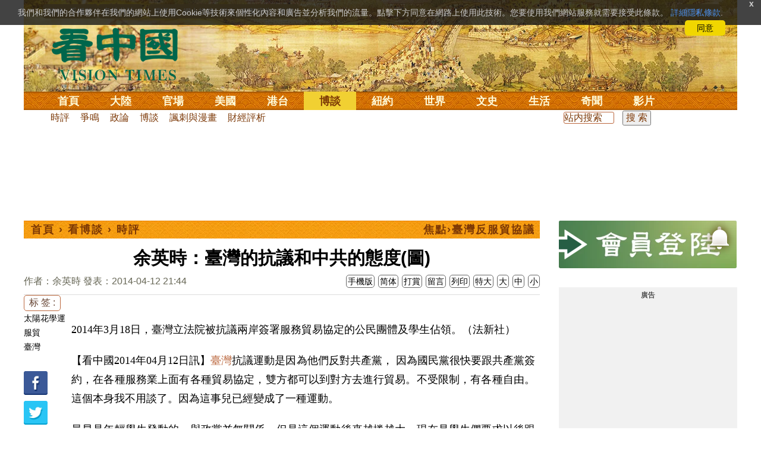

--- FILE ---
content_type: text/html;charset=UTF-8
request_url: https://cn.secretchina.com/news/b5/2014/04/12/537121.html
body_size: 33036
content:

 


  
<!DOCTYPE html PUBLIC "-//W3C//DTD XHTML 1.0 Strict//EN" "http://www.w3.org/TR/xhtml1/DTD/xhtml1-strict.dtd">
<html xmlns="http://www.w3.org/1999/xhtml" xml:lang="zh-Hant" lang="zh-Hant" dir="ltr">
<head>





<meta http-equiv="Content-Type" content="text/html; charset=utf-8"/>
<meta http-equiv="x-ua-compatible" content="ie=edge"/>
<meta name="viewport" content="width=device-width, initial-scale=1.0, maximum-scale=5.0, user-scalable=yes"/> 
 


<title>余英時：臺灣的抗議和中共的態度(圖) 太阳花学运 | 服贸 |  時評 |余英時 | 看中國网</title>


<meta name="keywords" content="太陽花學運,服貿,臺灣,時評,看中國">


<meta name="description" content="2014年3月18日，臺灣立法院被抗議兩岸簽署服務貿易協定的公民團體及學生佔領。（法新社） 【看中國2014年04月12日訊】臺灣抗議運動是因為他們反對共產黨， 因為國民黨很快要跟共產黨簽約，在各種服 " />

	
<meta name="robots" content="index,follow">

<meta name="publisher" content="www.secretchina.com 看中國" />


<meta name="adtype" content="article" />

<meta http-equiv="date" content="2014-04-14 07:06:21">

<meta name="author" content="余英時">

<link rel="alternate" media="only screen and (max-width: 640px)"  href="https://m.secretchina.com/news/b5/2014/04/12/537121.html"/>

<link rel="canonical" href="https://www.secretchina.com/news/b5/2014/04/12/537121.html" />

<link rel="alternate" hreflang="zh-Hans" href="http://cn.secretchina.com/news/gb/2014/04/12/537121.html"/>  
<link rel="alternate" hreflang="zh-Hant" href="http://cn.secretchina.com/news/b5/2014/04/12/537121.html"/>

<link rel="amphtml" href="https://m.secretchina.com/news/b5/2014/04/12/amp537121.html" />
  
<meta name="copyright" content="Copyright 2002-2020. 看中國 secretchina.com  . All Rights Reserved.">
<meta property="og:locale" content="zh_TW" />

<meta property="og:type" content="article" />


<meta property="og:title" content="余英時：臺灣的抗議和中共的態度(圖) -   時評  - 余英時  " />


<meta property="og:description" content="2014年3月18日，臺灣立法院被抗議兩岸簽署服務貿易協定的公民團體及學生佔領。（法新社） 【看中國2014年04月12日訊】臺灣抗議運動是因為他們反對共產黨， 因為國民黨很快要跟共產黨簽約，在各種服 " />

<meta property="og:site_name" content="看中國" />
<meta property="og:url" 	content="http://cn.secretchina.com/news/b5/2014/04/12/537121.html " />
<meta property="og:image" 	content="https://img.kanzhongguo.com/dat/thumbnails/19/2014/04/12/20140412094401998.jpg" /> 
<meta property="og:image:secure_url" content="https://img.kanzhongguo.com/dat/thumbnails/19/2014/04/12/20140412094401998.jpg" />

<meta name="news_keywords" content="太陽花學運,服貿,臺灣,時評,看中國" />

<meta http-equiv="last-modified" content="2014-04-14 07:06:21">
<meta property="article:published_time" content="2014-04-12 21:44:50" />
<meta property="article:modified_time" content="2014-04-14 07:06:21" />
<meta property="og:updated_time" content="2014-04-14 07:06:21" />
<meta property="article:tag" content="太陽花學運,服貿,臺灣,時評,看中國" />
<meta property="article:section" content="時評" />
<meta name="twitter:card" content="summary_large_image" />
<meta name="twitter:site" content="@Kanzhongguo" />
<meta name="twitter:creator" content="@Kanzhongguo" />
<meta name="twitter:domain" content="b5.secretchina.com" />
<meta name="twitter:url" content="http://cn.secretchina.com/news/b5/2014/04/12/537121.html" />


<meta name="twitter:title" content="余英時：臺灣的抗議和中共的態度(圖)  -  時評 - 余英時" />


<meta name="twitter:description" content="2014年3月18日，臺灣立法院被抗議兩岸簽署服務貿易協定的公民團體及學生佔領。（法新社） 【看中國2014年04月12日訊】臺灣抗議運動是因為他們反對共產黨， 因為國民黨很快要跟共產黨簽約，在各種服 " />

<meta name="twitter:image" content="https://img.kanzhongguo.com/dat/thumbnails/19/2014/04/12/20140412094401998.jpg" />   
<meta name="twitter:image:src" content="https://img.kanzhongguo.com/dat/thumbnails/19/2014/04/12/20140412094401998.jpg"/> 
<meta name="weibo: article:create_at" content="2014-04-12 21:44:50" />
<meta name="weibo: article:update_at" content="2014-04-14 07:06:21" />
<link rel="alternate" type="application/atom+xml" title="看中國最新 New News secretchina.com RSS 2.0"  href="https://www.secretchina.com/news/b5/news.xml" />  
<link rel="alternate" type="application/atom+xml" title="看中國 secretchina.com RSS 2.0"  href="https://www.secretchina.com/news/b5/index.xml" />  
<LINK href="/favicon.ico" type=image/x-icon rel=icon>
<LINK href="/favicon.ico" type=image/x-icon rel="shortcut icon">   
<link rel="alternate" type="application/atom+xml" title="看中國最新 New News secretchina.com RSS 2.0"  href="https://www.secretchina.com/news/b5/news.xml" />  
<link rel="alternate" type="application/atom+xml" title="看中國 secretchina.com RSS 2.0"  href="https://www.secretchina.com/news/b5/index.xml" />  

<meta property="article:publisher" content="https://www.facebook.com/KanZhongGuo.web/" />
<meta property="fb:pages" content="139819436047050,319129211892997,493399817498527,310477719433991" />

 


  



  
 

  


       

<!--homecommon_v21 now work, border: solid #fff; */   -->
<link rel="stylesheet" type="text/css" media="screen" href="/2017/css/homecommon_v26.css" > 
<link rel="stylesheet" type="text/css" media="screen" href="/2017/css/all2017v11.css" >  


 <script>
 function killErrors() {
           return true;
        }
        window.onerror = killErrors;
  </script>       
  
  
  
    

   <!-- Global site tag (gtag.js) - Google Ads: 940314145 --> 
   <script async src="https://www.googletagmanager.com/gtag/js?id=AW-940314145"></script>
     <script> 
     let globalup=9;
    window.dataLayer = window.dataLayer || []; 
    function gtag(){
    	dataLayer.push(arguments);
    } 
    gtag('js', new Date()); 
    gtag('config', 'AW-940314145'); 
    </script> 
   

   
 
  
 
 	
    
  
   
      

</head>
 <body>
	 
  	
	  
	
                   
	


 
 
 
	<div id="banner"><a name="top" href="#top"></a>
	<div class="banner"><img src="/2017/images/bg_banner_h1.jpg" alt='清明上河圖'/></div>
		<h3><a href="https://www.secretchina.com/news/b5/index.html">看中国</a></h3>
		<h4>Vision Times</h4>
		<div class="w1">
			<form method="GET" action="//search.secretchina.com/news/b5/search">
				<p>
					<input type="text"  name="q"  required />
				</p>
				<p>
					<button type="submit">搜索</button>
				</p>
			</form>
			<div id="sitenav">
				<ul class="l1">
					<li class="l1 ">
						<a class="l1" href="https://www.secretchina.com/news/b5/index.html">首頁</a>
						<ul  style="width:100%;">
								 <li><a title="按日瀏覽 最新文章 new news " alt="按日瀏覽 最新文章 new news "
									href="/news/b5/news.html" target="_blank" >最新</a></li>
									<li><a title="熱點文章"
									href="/news/b5/phottopics.html" target="_blank" >熱點</a></li>
									<li><a title="編輯推薦"
									href="/news/b5/precommend.html" target="_blank" >推薦</a></li>
											<li><a title="記者專欄"
									href="/news/b5/preporter.html" target="_blank" >記者</a></li>
									
									<li><a title="專欄作家"
									href="/news/b5/pauthor.html" target="_blank" >專欄</a></li>
									
									<!--  <li><a title="熱點專題"
									href="/news/b5/phottopics.html" target="_blank" >熱點</a></li>
									 
									 -->
									<li><a title="原創精華"
									href="/news/b5/pessence.html" target="_blank" >原創精華</a></li>
									<li><a title="名家園地"
									href="/news/b5/pmingjia.html" target="_blank" >名家園地</a></li>
											<li><a title="名家园地"
									href="/news/b5/pmembertxt.html" target="_blank" >會員專刊</a></li>
									<li><a title="近期排行"
									href="/news/b5/precent3.html" target="_blank" >近期排行</a></li>
									<li><a title="本週排行"
									href="/news/b5/precentweek.html" target="_blank" >本週排行</a></li>
								
								<!-- 
									<li><a title=""
									href="/news/b5/pforum.html" target="_blank" >最後發表</a></li>
									
									<li><a title="" href="/news/b5/pforumhot.html" target="_blank" >最多察看</a></li>
									<li><a title=""
									href="/news/b5/pemotion.html" target="_blank" >最多表情</a></li>
									 -->
									<li><a title=""
									href="/news/b5/preply.html" target="_blank" >最多回复</a></li>
								
										
										<li style="float:right;"><form action="//search.secretchina.com/news/b5/search" method="get" style="color: #7c3806;float:right;width: 189px;">
<input type="hidden" name="nohard" value="0"><input type="text" name="q" size="8" id="fulltext-search" value="" placeholder="站內搜索">
<input type="submit" value=" 搜 索 " class="form-submit">  </form></li>
									
									
						</ul>
					</li>
						
				
					
					<li class="l1 ">
						<a class="l1" href="/news/b5/p1.html">大陸</a>
						<ul  style="width:100%;">
							
							<li><a title="大陸時政" href="/news/b5/p13.html">大陸時政</a></li>
							
							 
										<li><a  title="觀點評析" href="/news/b5/p17713.html">觀點評析</a></li>
										<li><a   title="社會百態" href="/news/b5/p20038.html">社會百態</a></li>
										
										<li><a   title="中國人權" href="/news/b5/p20598.html">中國人權</a></li>
										
										<li style="float:right;"><form action="//search.secretchina.com/news/b5/search" method="get" style="color: #7c3806;float:right;width: 189px;">
<input type="hidden" name="nohard" value="0"><input type="text" name="q" size="8" id="fulltext-search" value="" placeholder="站内搜索">
<input type="submit" value=" 搜 索 " class="form-submit">  </form></li>
								
						</ul>
					</li>  
					
						<li class="l1 ">
						<a class="l1" href="/news/b5/p2.html">官場</a>
						<ul  style="width:100%;"><li><a title="動向" href="/news/b5/p20.html">動向</a></li>
								<li><a title="中南海" href="/news/b5/p16.html">中南海</a></li>
								<li><a title="內幕" href="/news/b5/p17626.html">內幕</a></li>
								<li><a title="官吏" href="/news/b5/p18.html">官吏</a></li>
								<li><a title="評析" href="/news/b5/p16815.html">評析</a></li>
										
										<li style="float:right;"><form action="//search.secretchina.com/news/b5/search" method="get" style="color: #7c3806;float:right;width: 189px;">
<input type="hidden" name="nohard" value="0"><input type="text" name="q" size="8" id="fulltext-search" value="" placeholder="站内搜索">
<input type="submit" value=" 搜 索 " class="form-submit">  </form></li>
								
						</ul>
					</li>
					
						<li class="l1 ">
						<a class="l1" href="/news/b5/p20037.html">美國</a>
							<ul  style="width:100%;">
							<li><a title="美國社會" href="/news/b5/p20625.html">美國社會</a></li>
							<li><a title="華人資訊" href="/news/b5/p20626.html">華人資訊</a></li>
							<li><a title="時事" href="/news/b5/p20042.html">時事</a></li>
							<li><a title="科技" href="/news/b5/p20044.html">科技</a></li>
							<li><a title="紐約新聞" href="/news/b5/p20134.html">紐約新聞</a></li>
							
										
										<li style="float:right;"><form action="//search.secretchina.com/news/b5/search" method="get" style="color: #7c3806;float:right;width: 189px;">
<input type="hidden" name="nohard" value="0"><input type="text" name="q" size="8" id="fulltext-search" value="" placeholder="站内搜索">
<input type="submit" value=" 搜 索 " class="form-submit">  </form></li>
							
							</ul>
					</li>
					 
					
				 
						<li class="l1 ">
						<a class="l1" href="/news/b5/p20036.html">港台</a>
						<ul  style="width:100%;">
							<li><a title="時政聚焦" href="/news/b5/p20039.html">時政聚焦</a></li>
										<li><a   title="時政評析" href="/news/b5/p20166.html">時政評析</a></li> 
							<li><a title="社會民生" href="/news/b5/p20168.html">社會民生</a></li> 
									 <li><a   title="台海風雲" href="/news/b5/p20170.html">台海風雲</a></li> 
										
										
										<li style="float:right;"><form action="//search.secretchina.com/news/gb/search" method="get" style="color: #7c3806;float:right;width: 189px;">
<input type="hidden" name="nohard" value="0"><input type="text" name="q" size="8" id="fulltext-search" value="" placeholder="站内搜索">
<input type="submit" value=" 搜 索 " class="form-submit">  </form></li>
										
						</ul>
					</li>
				 
					
					
							<li class="l1  curr">
						<a class="l1" href="/news/b5/p4.html">博談</a>
							<ul  style="width:100%;">
							<li><a title="時評" href="/news/b5/p28.html">時評</a></li>
							<li><a title="爭鳴" href="/news/b5/p29.html">爭鳴</a></li>
							<li><a title="政論" href="/news/b5/p30.html">政論</a></li>
							<li><a title="博談" href="/news/b5/p31.html">博談</a></li>
							<li><a title="諷刺與漫畫" href="/news/b5/p77.html">諷刺與漫畫</a></li>
									<li><a title="財經評析" href="/news/b5/p35.html">財經評析</a></li>
												
										<li style="float:right;"><form action="//search.secretchina.com/news/b5/search" method="get" style="color: #7c3806;float:right;width: 189px;">
<input type="hidden" name="nohard" value="0"><input type="text" name="q" size="8" id="fulltext-search" value="" placeholder="站内搜索">
<input type="submit" value=" 搜 索 " class="form-submit">  </form></li>
							
							</ul>
					</li>
				
				
						<li class="l1  ">
						<a class="l1" href="/news/b5/p20134.html" target=_blank>紐約</a>
						 
					</li>
					
					<!-- 
						 
					<li class="l1 ">
						<a class="l1" href="/news/b5/p20109.html">澳洲</a>
							<ul  style="width:100%;">
							<li><a title="澳洲新聞" href="/news/b5/p20110.html">澳洲新聞</a></li>
							<li><a title="華人資訊" href="/news/b5/p20111.html">華人資訊</a></li>
							<li><a title="留學移民" href="/news/b5/p20112.html">留學移民</a></li>
							<li><a title="澳洲風情" href="/news/b5/p20113.html">澳洲風情</a></li>
							</ul>
					</li>
					 -->
						<li class="l1 ">
						<a class="l1" href="/news/b5/p9.html">世界</a>
								<ul  style="width:100%;">
								 
								<li><a title="美洲" href="/news/b5/p48.html">美洲</a></li>
								 
								<li><a title="歐洲" href="/news/b5/p49.html">歐洲</a></li>
								
								<li><a title="澳洲" href="/news/b5/p20120.html">澳洲</a></li>
								 <li><a title="亞洲" href="/news/b5/p50.html">亞洲</a></li>
								<li><a title="非洲" href="/news/b5/p51.html">非洲</a></li>
								 
								<li><a title="科技新聞"
								href="/news/b5/p17714.html">科技新聞</a></li>
								<li><a title="军事"
											href="/news/b5/p20648.html">軍事</a></li>
								<li><a title="其它" href="/news/b5/p16676.html">其它</a></li>
								<!--  
								<li><a title="澳洲新聞"
								href="http://au.secretchina.com/aunews" target="_blank">澳洲新聞</a></li>
								-->
										
										<li style="float:right;"><form action="//search.secretchina.com/news/b5/search" method="get" style="color: #7c3806;float:right;width: 189px;">
<input type="hidden" name="nohard" value="0"><input type="text" name="q" size="8" id="fulltext-search" value="" placeholder="站内搜索">
<input type="submit" value=" 搜 索 " class="form-submit">  </form></li>
								
						</ul>
					</li>
					
					<li class="l1 ">
						<a class="l1" href="/news/b5/p6.html">文史</a>
							<ul  style="width:100%;">
							<li><a title="天朝風雲"
							href="/news/b5/p17768.html">天朝風雲</a></li>
							<li><a title="民國往事"
							href="/news/b5/p17769.html">民國往事</a></li>
							<li><a title="紅朝歲月"
							href="/news/b5/p17770.html">紅朝歲月</a></li>
							<li><a title="談古論今"
							href="/news/b5/p16683.html">談古論今</a></li>
								<li><a title="文學世界"
							href="/news/b5/p18018.html">文學世界</a></li>
							
					<li><a title="傳統文化"
					href="/news/b5/p18017.html">傳統文化</a></li>
										
										<li style="float:right;"><form action="//search.secretchina.com/news/b5/search" method="get" style="color: #7c3806;float:right;width: 189px;">
<input type="hidden" name="nohard" value="0"><input type="text" name="q" size="8" id="fulltext-search" value="" placeholder="站内搜索">
<input type="submit" value=" 搜 索 " class="form-submit">  </form></li>
							
						</ul>
					</li>
				
					<li class="l1 ">
						<a class="l1" href="/news/b5/p8.html">生活</a>
							<ul  style="width:100%;">
							
										<li><a title="療養保健" href="/news/b5/p67.html">療養保健</a></li>
										<li><a title="生活妙博士"
											href="/news/b5/p17538.html">生活妙博士</a></li> 
								<li><a title="人生茶坊"
											href="/news/b5/p17594.html">人生茶坊</a></li>
										<li><a title="職場與教育"
											href="/news/b5/p17530.html">職場與教育</a></li>
										<li><a title="美食與廚藝"	href="/news/b5/p9705.html">美食與廚藝</a></li>
										   
						<li><a title="影視娛樂" href="/news/b5/p58.html">影視娛樂</a></li>
							<!-- 
						<li><a title="心靈探索" href="/news/b5/p20107.html">心靈探索</a></li>
						 -->
							<!-- <li><a title="海外見聞"
							href="/news/b5/p16619.html">海外見聞</a></li>
							 <li><a title="移民留學" href="/news/b5/p46.html">移民留學</a></li>
							   <li><a title="澳洲移民"
							href="http://au.secretchina.com/auimmistudy/au-immigrate"
							target="_blank">澳洲移民</a></li>
							 -->
										
										<li style="float:right;"><form action="//search.secretchina.com/news/b5/search" method="get" style="color: #7c3806;float:right;width: 189px;">
<input type="hidden" name="nohard" value="0"><input type="text" name="q" size="8" id="fulltext-search" value="" placeholder="站内搜索">
<input type="submit" value=" 搜 索 " class="form-submit">  </form></li>
							 
						</ul>
					</li>
					
					<li class="l1 ">
						<a class="l1" href="/news/b5/p10.html">奇聞</a>
						<ul  style="width:100%;">
						
						<li><a title="生物奇觀"
						href="/news/b5/p16679.html">生物奇觀</a></li>
						<li><a title="預言未來" href="/news/b5/p53.html">預言未來</a></li>
						<li><a title="自然現象" href="/news/b5/p54.html">自然現象</a></li>
						<li><a title="異事奇人" href="/news/b5/p55.html">異事奇人</a></li>
						<li><a title="探秘尋真" href="/news/b5/p56.html">探秘尋真</a></li>
										
										<li style="float:right;"><form action="//search.secretchina.com/news/b5/search" method="get" style="color: #7c3806;float:right;width: 189px;">
<input type="hidden" name="nohard" value="0"><input type="text" name="q" size="8" id="fulltext-search" value="" placeholder="站内搜索">
<input type="submit" value=" 搜 索 " class="form-submit">  </form></li>
						
						</ul>
					</li>
					 
					 
					
					<li class="l1 "  style='display:none;'>
						<a class="l1" href="/news/b5/p12.html">養生</a>
							<ul  style="width:100%;">
							<li><a title="美食與廚藝"
							href="/news/b5/p9705.html">美食與廚藝</a></li>
							<li><a title="療養保健" href="/news/b5/p67.html">療養保健</a></li>
							<li><a title="中醫秘方" href="/news/b5/p68.html">中醫秘方</a></li>
							<li><a title="氣功修煉" href="/news/b5/p69.html">氣功修煉</a></li>
							<li><a title="強身美容" href="/news/b5/p70.html">強身美容</a></li>
										
										<li style="float:right;"><form action="//search.secretchina.com/news/b5/search" method="get" style="color: #7c3806;float:right;width: 189px;">
<input type="hidden" name="nohard" value="0"><input type="text" name="q" size="8" id="fulltext-search" value="" placeholder="站内搜索">
<input type="submit" value=" 搜 索 " class="form-submit">  </form></li>
							
							</ul>
					</li>
					
					
					<li class="l1 "  style='display:none;'>
						<a class="l1" href="/news/b5/p20659.html">商機</a>
							<ul  style="width:100%;">
							<li><a title="商機"
							href="/news/b5/p20660.html">健康</a></li>
							<li><a title="生活" href="/news/b5/p20661.html">生活</a></li>
							<li><a title="飲食" href="/news/b5/p20662.html">飲食</a></li>
							<li><a title="美容美髮" href="/news/b5/p20663.html">美容美髮</a></li>
							<li><a title="汽車" href="/news/b5/p20664.html">汽車</a></li>
										
										<li style="float:right;"><form action="//search.secretchina.com/news/b5/search" method="get" style="color: #7c3806;float:right;width: 189px;">
<input type="hidden" name="nohard" value="0"><input type="text" name="q" size="8" id="fulltext-search" value="" placeholder="站内搜索">
<input type="submit" value=" 搜 索 " class="form-submit">  </form></li>
							
							</ul>
					</li>
					
					
					
					<li class="l1 ">
<!--  						<a class="l1" href="/news/b5/pvideoall.html">影片</a>
--><a class="l1" href="https://www.ganjing.com/zh-TW/channel/1eiqjdnq7goOxWkCG46DBd41d1gt0c" target=blank>影片</a>							<ul  style="width:100%;">
<!-- 							<li><a title="原創影片"  href="/news/b5/pvideo.html">原創影片</a></li>
	 -->						<li><a title="原創影片"  href="/news/b5/pvideo.html"    target=blank>原創影片</a></li>
							<li><a title="全部影片" href="/news/b5/pvideoall.html">全部影片</a></li>
										
										<li style="float:right;"><form action="//search.secretchina.com/news/b5/search" method="get" style="color: #7c3806;float:right;width: 189px;">
<input type="hidden" name="nohard" value="0"><input type="text" name="q" size="8" id="fulltext-search" value="" placeholder="站内搜索">
<input type="submit" value=" 搜 索 " class="form-submit">  </form></li>
							
							</ul>
					</li>
					<!-- 
					<li class="l1 " >
					<a class="l1" href="/news/b5/pessence.html">原創</a>
						<ul  style="width:100%;">
						<li><a title="原創精華"
						href="/news/b5/pessence.html">原創精華</a></li>
										
										<li style="float:right;"><form action="//search.secretchina.com/news/b5/search" method="get" style="color: #7c3806;float:right;width: 189px;">
<input type="hidden" name="nohard" value="0"><input type="text" name="q" size="8" id="fulltext-search" value="" placeholder="站内搜索">
<input type="submit" value=" 搜 索 " class="form-submit">  </form></li>
						
						</ul>
					</li>
					 -->
					
				</ul>
			</div><!-- / #sitenav -->
		</div><!-- / .w1 -->
		<div id="l10n">
			
			<div id="lang">
				<ul>
				
               <li><a title="简体版"  style="cursor:pointer;" onclick="gotootherln('/news/gb/index.html')" >简体</a></li>
					
					<!-- 
							<li><a  style="cursor:pointer;" href="http://www.visiontimes.com"  target="_blank">English</a></li>
			 -->
									
				<li><a  title="手機版" href="//m.secretchina.com/news/b5/index.html">手機版</a></li>
						</ul>
			</div>
			
			<div id="branches">
				<div class="h3">各地分站</div>
					<ul>
					<li><a  style="cursor:pointer;" onclick="window.open('http://www.watchinese.com/', '_blank')" target="_blank">台灣</a></li>
					<li><a  style="cursor:pointer;" onclick="window.open('http://www.kannewyork.com/', '_blank')" target="_blank">紐約</a></li>
					<li><a  style="cursor:pointer;" onclick="window.open('http://kanzhongguo.eu/', '_blank')" target="_blank">歐洲</a></li>
					<!--
					<li><a href="http://au.secretchina.com/" target="_blank">澳洲</a></li>
					--> 
					<li><a  style="cursor:pointer;" onclick="window.open('http://www.vtvan.com/', '_blank')"   target="_blank">加西</a></li>
				 	<li><a  style="cursor:pointer;" onclick="window.open('https://dc.secretchina.com/', '_blank')" target="_blank">華盛頓DC</a></li>
				 
					</ul>
					</div>
					
					<div id="lang2"> <ul>
					<li><a target="_blank" title="電子報"
					href="https://pdf.secretchina.com">電子報</a></li>
					<li><a title="網上投稿"
					style="cursor:pointer;" onclick="window.open('https://www.secretchina.com/news/b5/postcontribute.php', '_blank')" target="_blank">網上投稿</a></li>
				 
					<li><a title="捐款"
								style="cursor:pointer;" 	 onclick="window.open('https://www.secretchina.com/kzgd/index.html', '_blank')" target="_blank">捐款</a></li>
					
					<li><a title="聯繫廣告"
								style="cursor:pointer;" 	 onclick="window.open('https://www.secretchina.com/news/b5/2014/02/14/530514.html', '_blank')" target="_blank">聯繫廣告</a></li>

					
					<li><a title="搜索"
								style="cursor:pointer;" 	 onclick="window.open('/news/b5/search?q=看中國', '_blank')" target="_blank">搜索</a></li>
					
				</ul>
			</div>
		</div>
		<div id="social">
			<ul>
				<li class="facebook"><a style="cursor:pointer;" onclick="window.open('https://www.facebook.com/KanZhongGuo.web/', '_blank')"    target="_blank">Facebook</a></li>
				<li class="twitter"><a style="cursor:pointer;" onclick="window.open('https://twitter.com/kanzhongguo', '_blank')" target="_blank">Twitter</a></li> 
				<!-- 
				<li class="linkedin"><a style="cursor:pointer;" onclick="window.open('https://www.linkedin.com/company-beta/10655456/', '_blank')" target="_blank">LinkedIn</a></li>
				 -->
				<li class="rss"><a style="cursor:pointer;"  href="/page/rss/indexb5.html" target="_blank">RSS</a></li>
			</ul>
		</div>
	</div><!-- / #banner -->



  
  <div id="header" style="display:none">
				<div class="container_32">
					<div class="grid_32"
						style="text-align: center; margin: 0 10px; float: right; overflow: hidden;">
						<span class="logo" style="float: left;"><a href="/"><img
								alt="看中國" src=""></a></span> <span
							class="news grid_1" id="newest-news"> <span class="title">最新新聞</span>
							<span class="body"> </span>
						</span>
					</div>
				</div>
			</div>
   <div id="main">
		<div class="ad"    id='txt-top-t20-2017'>
 		 

		</div>
  
		<div class="col-left" >
			<div id="headlines_page">
				<div class="h2">
					<a href='/news/b5/index.html'>首頁</a>  
						
                   › <a href='/news/b5/p4.html'>看博談</a>

                  › <a href='/news/b5/p28.html'>時評</a>

                 
				
 <span style="float: right;"> 
							 	 
									
									  
									<a
											href="/news/b5/p17773.html" rel="tag">焦點›臺灣反服貿協議</a> 
									
									
								</span>  
				</div>
			</div>
			<div>
			<center>	<h1 style="padding: 40px 0 5px 0;" itemprop="headline">余英時：臺灣的抗議和中共的態度(圖)</h1>
				
     		</center>				  
				<div class="fontsize">
					<div>
						<span style="float:left;color: #665;padding: 0 0 10px;line-height: 1.5;">
						作者：余英時
							
							
						發表：2014-04-12 21:44 
							
						</span>
					</div>
					<div style="text-align: right">
							
					    <span class="buttontxt" > <a href="https://m.secretchina.com/news/b5/2014/04/12/537121.html"  title="手機版">手機版</a></span>
						 <span class="buttontxt" >  <a   href="/news/gb/2014/04/12/537121.html">简体</a></span>
						<span class="buttontxt" >  <a href=https://m.secretchina.com/news/b5/2018/10/19/873868.html target='_blank'   >打賞</a></span>
						 
						<span class="buttontxt"   > <a   href="#forum">
						<span style='display:none;'>2個</span>留言</a></span>
							   
						<span class="buttontxt" > <a href="/news/b5/2014/04/12/537121p.html">列印</a></span>
						
						<span class="buttontxt" > <a onclick="App.changeFontSize('bb');return false;" href="#">特大</a></span>
						<span class="buttontxt" > <a onclick="App.changeFontSize('b');return false;" href="#">大</a></span>
						<span class="buttontxt" > <a onclick="App.changeFontSize('m');return false;" href="#">中</a></span>
						<span class="buttontxt" > <a onclick="App.changeFontSize('s');return false;" href="#">小</a></span>
					</div>
				</div>
				<hr />
				<div class="article" style="fone-color:#000">
				
<div class="article_left" style="overflow: hidden; <span height=5px></span>

<span style="margin: 0 5px 5px 0px;"><ul>
<button style="margin: 0 0 0px 0px;font-size:16px;">标 签 :</button><br>
					 
               <span class="button" style="font-size: 14px;"><a href="//search.secretchina.com/news/b5/tag/%E5%A4%AA%E9%99%BD%E8%8A%B1%E5%AD%B8%E9%81%8B" 	> 太陽花學運</a></span><br>
                     
               <span class="button" style="font-size: 14px;"><a href="//search.secretchina.com/news/b5/tag/%E6%9C%8D%E8%B2%BF" 	> 服貿</a></span><br>
                     
               <span class="button" style="font-size: 14px;"><a href="//search.secretchina.com/news/b5/tag/%E8%87%BA%E7%81%A3" 	> 臺灣</a></span><br>
                     
                       
                         <br> 
                        
    <span class="button" style="font-size: 14px; padding:5px 0px 5px 0px;">  <a  style="cursor:pointer;"  onclick="window.open('https://www.facebook.com/sharer/sharer.php?u=http://cn.secretchina.com/news/b5/2014/04/12/537121.html', '_blank')"   
													target="_blank" rel="nofollow"><img  style=" padding:5px 0px 5px 0px;width:40px; height:40px"   src="/2017/images/icon_facebook.png" alt="fb" /></a>
													
		 </span><br>   
		 
	 <span class="button" style="font-size: 14px;padding:5px 0px 5px 0px;"> <a  style="cursor:pointer;"  onclick="window.open('https://twitter.com/share?url=http://kzg.io/b52FjF&amp;text=余英時：臺灣的抗議和中共的態度(圖)', '_blank')"  
						   	rel="nofollow" target="_blank"   ><img  style=" padding:5px 0px 5px 0px;width:40px; height:40px"    src="/2017/images/icon_twitter.png" alt="twitter" /></a>
 </span><br>    
 
 		 <span class="button" style="font-size: 14px;padding:5px 0px 5px 0px;"> <a  style="cursor:pointer;" 
								onclick="window.open('https://www.linkedin.com/shareArticle?mini=true&amp;url=http://kzg.io/b52FjF&amp;title=余英時：臺灣的抗議和中共的態度(圖)&amp;summary=&amp;source=', '_blank')"  				
													target="_blank" rel="nofollow" ><img   style=" padding:5px 0px 5px 0px;width:40px; height:40px"    src="/2017/images/icon_linkedin.png" alt="linkedin" /></a>
													
													 </span><br>   
			   
													 
													 
                     </ul>
</span>                     
                     </div>

<div class="article_right" itemprop="articleBody" style="fone-color:#000;"> 

								 
							
								  
							
							 
							<p class="rtecenter"><br />
	2014年3月18日，臺灣立法院被抗議兩岸簽署服務貿易協定的公民團體及學生佔領。（法新社） 
							 
							<span style="color:red;display:none;" id=hideid name=hideid > <a href=https://www.secretchina.com >看中國網站 禁止建立鏡像網站 。 </a></span>
							
						
				   				 </p>  
			   				
			   				
			   				
						
			   				
			   				
			   					
			   					
			   						

			   					
			   				
			   					
						 
							
<p>【看中國2014年04月12日訊】<a href=https://www.secretchina.com/news/b5/tag/臺灣   target='_blank'>臺灣</a>抗議運動是因為他們反對共產黨， 因為國民黨很快要跟共產黨簽約，在各種服務業上面有各種貿易協定，雙方都可以到對方去進行貿易。不受限制，有各種自由。這個本身我不用談了。因為這事兒已經變成了一種運動。 
							 
							<span style="color:red;display:none;" id=hideid name=hideid > <a href=https://www.secretchina.com >看中國網站 禁止建立鏡像網站 。 </a></span>
							
						
				   				 </p>  
			   				
			   				
			   				
						
			   				
			   				
			   					
			   					
			   						

			   					
			   				
			   					
						 
							
<p>最早是年輕學生發動的。與政黨並無關係。但是這個運動後來越捲越大。現在是學生們要求以後跟共產黨定任何契約要在國會有一個機構可以檢查內容，然後投票通過。因為國民黨在立法院佔多數，可以勉強通過，可以用各種方式，但是要是有一個檢查機構那就多一層保障。如今事情發展到上個禮拜天有10幾萬人照官方的說法在臺灣遊行示威，打著各種旗號。現在這個目標已經很清楚，基本上是對共產黨大陸非常不放心。因為這多少年來國民黨執政以後慢慢在經濟上跟共產黨打了很多交道，好像對臺灣經濟有所幫助的樣子，到底幫助有多少還不知道。可是共產黨很明顯的它的經濟只是它的手段，它最終的目的是要統一臺灣。 
							
						
				   				 </p>  
			   				
			   				
			   				
						
			   				
			   				
			   					
			   					
			   						

			   					
			   				
			   					
						 
							
<p>在胡錦濤以前的時代主要還是要講很多的威脅的話，可是自從國民黨上臺以後，共產黨慢慢改變策略，改用經濟這個軟的手段進入臺灣，希望用巨大的經濟力量把臺灣吸進去，吸進去以後你就逃不掉了，逃掉以後你沒法生活。所以這是他們很如意的打算。 
							
						
				   				 </p>  
			   				
			   				 
					 <div id='txt-mid1-t21-2017' style="display:;">
<!-- 22_看中國_文中_336x280 --> 

                                   <div id="SC-22">
                                     						 
  				<div id="kzgad1" style="max-width: 300px; display: none; text-align: center; margin: 0 auto; overflow: hidden;">
	  				<center>
						   <a href="https://www.naturenergy.us/" target=_blank><img src='//img6.secretchina.com/pic/2025/7-29/p3676411a560438137.jpg' width=300px></img></a>
					</center>		    
				</div>		    
  		
  		
  				<div id="kzgad2" style="max-width: 300px; display: none; text-align: center; margin: 0 auto; overflow: hidden;">
	  				<center>
						   <a href="https://naturexcels.com/language/zh/" target=_blank><img src='//img6.secretchina.com/pic/2024/11-2/p3556881a508884777.jpg' width=300px></img></a>
					</center>		    
				</div>	
				
  				<div id="kzgad3" style="max-width: 300px; display: none; text-align: center; margin: 0 auto; overflow: hidden;">
	  				<center>
						   <a href="https://naturexcels.com/language/zh/" target=_blank><img src='//img6.secretchina.com/bigpic/2024/11-4/p3557701a911506510.jpg' width=300px></img></a>
					</center>		    
				</div>		
					 
					    
					      
					<script>
    // 随机选择一个ID显示
    function showRandomDiv() {
        const ids = ['kzgad1', 'kzgad2', 'kzgad3' ];
        const randomId = ids[Math.floor(Math.random() * 3)];
        
        // 将选定的ID的div显示出来
        document.getElementById(randomId).style.display = 'block';
    }

    // 调用函数以随机显示一个div
    showRandomDiv();
</script>
                                          
                                              
</div> 
                                   
                                    </div>
                                    
                                    
			   				
			   				
						
			   				
			   				
			   					
			   					
			   						

			   					
			   				
			   					
						 
							
<p>現在在學生的發動之下全社會都起來對這件事情進行抗議。這次參加抗議的人有許多都是大學的院長、教授等等。並不是由民進黨主導的。香港的情況跟臺灣非常相像的就是反對共產黨的，甚至於要求香港自治的都是年輕人。所以從香港的經驗我們可以看出來臺灣這個運動不是一個黨派想操縱的運動，主要的力量確實是社會上的覺醒。臺灣和香港社會是明顯地覺醒了。而且媒體一再寫批評文章，以至於共產黨現在用一個很可怕的手段就是買黑社會的人來傷害主要的記者，所以最近的群眾運動中也有黑社會的人戴著黑眼睛，你看不到他的臉，騎著摩托車來撞那些遊行的人，這就是香港的一個模式又移到臺北來了，所以在這個情況之下，臺灣老百姓對於共產黨有了更大的警惕。 
							
						
				   				 </p>  
			   				
			   				
			   				
						
			   				
			   				
			   					
			   					
			   						

			   					
			   				
			   					
						 
							
<p>從這件事情可以看到共產黨對於臺灣的反應也很值得一談。這個反應好像並不很強烈。原因就是說他們好像覺得臺灣已經在握了，逃不掉了。我認為臺灣跟<a href='https://www.secretchina.com/news/b5/index.html'   target='_blank'>中國</a>並不是必然要分開的，但是有個條件，就是必須要在一個民主、自由的制度之下我想臺灣才會加入大陸這個集體，否則的話如果在一個極權統治之下，臺灣是一個直接民選政府的，無論如何這個制度在臺灣不能改變，要改變這個制度除非共產黨用武力征服臺灣，那是另外一回事情，我也不相信共產黨雖然經濟力量強大，現在聲勢也很浩大，能不能就動武來征服臺灣這是一個很大的問題，因為現在俄國佔克里米亞也是一個教訓。老百姓要投票贊成如何如何它才能歸俄國。如果仿照這個模式，臺灣人也可以用公投的方式來表示自己的意見，願意到哪裡或者不願意到哪裡。這樣的話對共產黨也是不利的，所以共產黨一切都支持俄國，在這件事情上它保持中立。一方面它好像很贊成俄國把克里米亞吞回去了，好像要吞回臺灣要給它一個支持，可是這個吞回去的先決條件是臺灣是當地人民投票表決，而這一點共產黨又不能接受，所以共產黨也處在兩難之間。 
							
						
				   				 </p>  
			   				
			   				
			   				
						
			   				
			   				
			   					
			   					
			   						

			   					
			   				
			   					
						 
							
<p>目前看起來，臺灣事件在大陸人民網上，大家還是希望它能保持現狀，尤其是許多游離臺灣的大陸人，看到他們遊行壯大的聲勢非常感動，而且非常覺得他們完全不能享受這樣的權利。所以臺灣的民主化對中國將來是有長期影響的。所以在這種種條件之下，我覺得共產黨對臺灣恐怕不能估計得過分樂觀，以為自己一切都在掌握了，因為有的時候我想老百姓寧可在經濟上貧困一點也不願意變成奴隸。如果要臺灣人民換一碗飯吃，付出的代價是做共產黨的順民，我想這一點是無論如何也做不到的。國民黨無論如何也沒有這個力量在臺灣一意孤行，因為一意孤行的結果是在選舉中一定會失敗，到最後一定控制不住臺灣的局面，所以這就是我們今天所看到的一個很複雜的狀態。這個狀態怎麼發展我想要過一些時候才能澄清。 
							
						
				   				 </p>  
			   				
			   				
			   				
						
			   				
			   				 
			   				 
			   				   
										<center> 	
										<div>	<!-- 5164544770 -->
										   
										</div>
										</center>
			   					
			   					
			   					
			   						

			   					
			   				
			   					
						 
							
<p>（文章只代表特約評論員個人的立場和觀點） 
							
						
				   				 </p>  
			   				
			   				
			   				
						
			   				
			   				 
			   				 
			   				   
										<center> 	
										<div>	<!-- 5164544770 -->
										   
										</div>
										</center>
			   					
			   					
			   					
			   						

			   					
			   				
			   					
						 
							
<p>（RFA 根據作者4月4日錄音整理，未經作者審校） 
							
						
				   				 </p>  
			   				
			   				
			   				
						
			   				
			   				 
			   				 
			   				   
										<center> 	
										<div>	<!-- 5164544770 -->
										   
										</div>
										</center>
			   					
			   					
			   					
			   						

			   					
			   				
			   					
						 
							(文章僅代表作者個人立場和觀點) 
							
						
			   				
			   				
						
			   				
			   				 
			   				 
			   				   
										<center> 	
										<div>	<!-- 5164544770 -->
										   
										</div>
										</center>
			   					
			   					
			   					
			   						 
			   					 
	

			   					
			   				
			   					
						
							
						
							
							
								
									<script>
 									var nofee=0;
								
									</script> 
								

							 
							
								 
							
							
							<hr />
				<div style="padding: 20px 0 20px 0;">
				 
				<a href=https://www.secretchina.com/news/b5/2018/10/19/873868.html target='_blank'> 歡迎給您喜歡的作者捐助。您的愛心鼓勵就是對我們媒體的耕耘。</a>
				<b>   <a href=https://www.secretchina.com/news/b5/2018/10/19/873868.html target='_blank'  style="color:blue;"> 
				<img src=/images/kzgsdna.jpg  width=70px alt='打賞'  style="margin: -10px 10px 0px 10px;"></a>
				</b>
				 
				 <center  style="display:none;">
				 <a target="_blank" title="善举如烛《看中国》与您相约(图)" href="/kzgd/index.html"><img src="//img5.secretchina.com/pic/2024/7-7/p3512061a940287834.jpg" width=238px alt='善举如烛《看中国》与您相约(图)'></a>
				 
				 </center>
				</div>	
				<hr >
				
						  <p>

								
								
								
									来源:<a href='//search.secretchina.com/news/b5/tag/自由亞洲電臺  '>自由亞洲電臺</a>
									
									
								
								</p>
				<p>短网址:<input type="text"  value="http://kzg.io/b52FjF"  name="lname"  onclick="javascript:this.focus();this.select();"  onmouseover="javascript:this.focus();this.select();">
				
								
					  
 版權所有，任何形式轉載需本站授權許可。 <span style="color:red">嚴禁建立鏡像網站。</span>
 
			 
			</p>
			
			
	   		
	
 		
 		<!--  rec bg -->
<style>

.aalike {
    width: 100%;
    height: 230px;
    margin: 2px auto;
}
 
.aalike .hd   { 
    padding-left: 12px;
    height: 30px;
    overflow: hidden;
    color: #7c3806;
    font-weight: 700;
    font-size: 18px;
    line-height: 30px;
    letter-spacing: 2px;
    white-space: nowrap;
    background-image: url(/2017/images/bg_headlines_h2.png);
}

.aalike .hd  a {
    color: inherit; 
}

.aalike .hd .left {
    float: left;
    font-size: 18px;
    line-height: 30px;
}

.aalike .hd .right {
    float: right;
    line-height: 30px;
    margin-right: 20px;
}
 
.aalike .hd .right img {
    widows: 12px;
    height: 12px;
}

.aalike .hd .right  a {
    color: inherit; 
}
.aalike .bd {
    height: 180px;
    border: 1px solid #ededed;
}

.aalike .bd li {
    height: 170px;
    width: 146px;
    float: left;

    margin-top: 10px;
    margin-bottom: 5px;
    margin-right: 4px;
    margin-left: 5px;
}

.aalike .bd li .img {
    width: 146px;
    height: 83px;
    text-align: center;
    line-height: 94px;
    margin-bottom: 5px;
}

.aalike .bd li .text {
    position: relative;
    width: 146px;
    height: 72px;
    margin-left: 2px;
    overflow: hidden;
}
.aalike .bd li .text a {
    color: inherit;
    font-size: 15px;
}

.aalike .bd li i {
    color: #df3033;
    font-size: 18px;
}
/* 
.aalike .text:nth-child(-n+5)::after {
    content: '';
    position: absolute;
    bottom: 10px;
    right: 5px;
    width: 1px;
    height: 45px;
    background-color: #fff;
}
 */
</style>
			
			
			
			 <div class="aalike" style="display: none;    border-top: 1px dotted #ccc;" id="vecmain0">
		        <div class="hd">
		            <div class="left"><a href="javascript:vecallv();">相似文章：</a></div>
		            <div class="right"><a href="javascript:vecallv();">換一批 &nbsp; <!--   <img src="/images/rp.png" alt="replace">  --></a></div>
		        </div>
		        <div class="bd" id="vecdata0">
		 

		        </div>
		    </div>
  
  
		  <div class="aalike" style="display: none;    " id="recmain1">
		        <div class="hd">
		            <div class="left"><a href="javascript:recallv();">讀者推薦：</a></div>
		            <div class="right"><a href="javascript:recallv();">換一批 &nbsp; <!-- <img src="/images/rp.png" alt="replace">  --></a></div>
		        </div>
		        <div class="bd" id="recdata1">
		 

		        </div>
		    </div>
		     
			
		  <div class="aalike" style="display: none;   " id="i2main2">
		        <div class="hd">
		            <div class="left"><a href="javascript:i2callv();">讀者喜歡：</a></div>
		            <div class="right"><a href="javascript:i2callv();">換一批 &nbsp; <!-- <img src="/images/rp.png" alt="replace">  --></a></div>
		        </div>
		        <div class="bd" id="i2data2">
		 

		        </div>
		    </div>
		    
		     <!-- rev end -->
			
		 
			
			 
			 
		<div style='' >
		<hr width=100% style='border-top: 1px dashed  ;'><br>【誠徵榮譽會員】溪流能夠匯成大海，小善可以成就大愛。我們向全球華人誠意徵集萬名<a href=/kzgd/subscribe.html target=_blank >榮譽會員</a>：每位<a href=/kzgd/subscribe.html target=_blank >榮譽會員</a>每年只需支付一份訂閱費用，成為《看中國》網站的<a href=/kzgd/subscribe.html target=_blank >榮譽會員</a>，就可以助力我們突破審查與封鎖，向至少10000位中國大陸同胞奉上獨立真實的關鍵資訊， 在危難時刻向他們發出預警，救他們於大瘟疫與其它社會危難之中。<center><a href=/kzgd/subscribe.html ><img src='/kzgd/ad/kzgmembership-20210704_728.gif' width='100%' alt='榮譽會員'> </a></center>
		</div>  
	
				<!-- 
			
			2020 02 05 del
			<p style='margin-bottom:12px;' > <hr width=100% style='border-top: 1px dashed  ;'><br><a href=/kzgd/subscribe.html target=_blank >【加入榮譽會員】</a>時光流轉，我們選擇靜靜守候，每日將關鍵訊息傳遞給您；世事紛繁，我們努力挖掘真相，為您呈現透徹的分析；病毒兇猛，我們持續對疫情做深度報導，助您了解實情不再恐慌。<a href=/kzgd/subscribe.html target=_blank >加入《看中國》榮譽會員</a>，幫助我們讓更多人看到真實的資訊，救他們於大瘟疫與其它社會危難之中！中國新年活動期間，您只需支付$38.99年費（僅$3.25/月，原價$68/年），即可加入，成功後您將定期收到《看中國榮譽會員專刊》。願我們的真誠付出，給您帶來溫暖和力量！<center><a href=https://account.secretchina.com/planshopcart.php?pid=2020plana&carf=add&code=b5><img src='/kzgd/ad/kzgmembership-20210704_728.gif' width='100%'> </a></center></p>	
			 -->
		 
							 <center>
				<div >	<div    id='txt-mid2-t22-2017'
									style='display: block;margin-top:8px;max-height: 351px;  overflow: hidden;'>
									 	 <div id='SC-21xx'></div>
									 	 
								</div>
							</div>
				</center>
					<div style="padding-top:12px;"> </div>
				</div>
				</div>
			
				<div  >
					<ul id="sns">
					 
						<li><a  style="cursor:pointer;"  onclick="window.open('https://www.facebook.com/sharer/sharer.php?u=http://cn.secretchina.com/news/b5/2014/04/12/537121.html', '_blank')"   
													target="_blank" rel="nofollow"><img style="width:40px; height:40px;" src="/2017/images/icon_facebook.png" alt="fb" /></a></li>
											 
						<li><a  style="cursor:pointer;"  onclick="window.open('https://twitter.com/share?url=http://kzg.io/b52FjF&amp;text=余英時：臺灣的抗議和中共的態度(圖)', '_blank')"  
						   	rel="nofollow" target="_blank"   ><img style="width:40px; height:40px;" src="/2017/images/icon_twitter.png" alt="twitter" /></a></li>
 						<li><a  style="cursor:pointer;" 
								onclick="window.open('https://www.linkedin.com/shareArticle?mini=true&amp;url=http://kzg.io/b52FjF&amp;title=余英時：臺灣的抗議和中共的態度(圖)&amp;summary=&amp;source=', '_blank')"  				
													target="_blank" rel="nofollow" ><img style="width:40px; height:40px;" src="/2017/images/icon_linkedin.png" alt="linkedin" /></a></li>
					 
						 			
										 
										<li><span class='st_facebook_large'></span></li>
																				
					<li><a  style="cursor:pointer;"  target="_self"
										href="#"
										onclick="App.showQRCodeb5('http://chart.apis.google.com/chart?chs=200x200&amp;cht=qr&amp;chld=L|0&amp;chl=http://m.kzg.io/b52FjF?module=qrcode');return false;"
									 rel="nofollow"   alt="QRcode">QRCode</a>

							</li>
							<!-- 
					<li class="fb-like" data-href="https://www.facebook.com/KanZhongGuo.web/" data-layout="button" data-action="like" data-size="large" data-show-faces="false" data-share="false"></li>
					 -->
					<li> <img src='/2017/images/tag.png'  style=" width:23px;height:23px"  alt="標籤 關鍵字"></li> 
					 
               <span class="button"><a href="//search.secretchina.com/news/b5/tag/%E5%A4%AA%E9%99%BD%E8%8A%B1%E5%AD%B8%E9%81%8B" 	>太陽花學運</a></span>
                     
               <span class="button"><a href="//search.secretchina.com/news/b5/tag/%E6%9C%8D%E8%B2%BF" 	>服貿</a></span>
                     
               <span class="button"><a href="//search.secretchina.com/news/b5/tag/%E8%87%BA%E7%81%A3" 	>臺灣</a></span>
                     
                     </ul>
				</div>

				
				
			</div>
			<div id="search">
				 <p style='display:none;'>

								
								
								
									来源:<a href='//search.secretchina.com/news/b5/tag/自由亞洲電臺  '>自由亞洲電臺</a>
									
									
								
								</p>
				<p  style="display:none;">本文短网址:<input type="text"  value="http://kzg.io/b52FjF"  name="lname"  onclick="javascript:this.focus();this.select();"  onmouseover="javascript:this.focus();this.select();">
				
								
					  
 版權所有，任何形式轉載需看中國授權許可。 <span style="color:red">嚴禁建立鏡像網站。</span>

			 
			 
			</p>
			</div> 
			 
			<div id="expression" >
				<div>
					<p>看完這篇文章您覺得</p>
					<ul class="yom-sentiment-menu clearfix">
						<li class="informative first"><label for="informative">
								<a id='ex1' alt="给力" href="javascript:void(0);"
								style="width: 75px" onclick="express('1',  537121); return false"><span>
								</span>
									<div>给力</div> </a><span class='tickets'>1票</span>
						</label></li>
						<li class="warm"><label for="warm"> <a id='ex2'
								alt="感人" href="javascript:void(0);" style="width: 75px"
								onclick="express('2',  537121); return false"><span> </span>
									<div>感人</div> </a><span class='tickets'>0票</span>
						</label></li>
						<li class="happy"><label for="happy"> <a id='ex3'
								alt="開心" href="javascript:void(0);" style="width: 75px"
								onclick="express('3',  537121); return false"><span> </span>
									<div>開心</div> </a><span class='tickets'>0票</span>
						</label></li>
						<li class="odd"><label for="odd"> <a id='ex4'
								alt="超扯" href="javascript:void(0);" style="width: 75px"
								onclick="express('4',  537121); return false"><span> </span>
									<div>超扯</div> </a><span class='tickets'>0票</span>
						</label></li>
						<li class="boring"><label for="boring"> <a id='ex5'
								alt="無語" href="javascript:void(0);" style="width: 75px"
								onclick="express('5',  537121); return false"><span> </span>
									<div>無語</div> </a><span class='tickets'>0票</span>
						</label></li>
						<li class="worried"><label for="worried"> <a id='ex6'
								alt="害怕" href="javascript:void(0);" style="width: 75px"
								onclick="express('6',  537121); return false"><span> </span>
									<div>害怕</div> </a><span class='tickets'>0票</span>
						</label></li>
						<li class="depressing"><label for="depressing"> <a
								id='ex7' alt="難過" href="javascript:void(0);" style="width: 75px"
								onclick="express('7',  537121); return false"><span> </span>
									<div>難過</div> </a><span class='tickets'>0票</span>
						</label></li>
						<li class="angry last"><label for="angry"> <a
								id='ex8' alt="火大" href="javascript:void(0);" style="width: 75px"
								onclick="express('8',  537121); return false"><span> </span>
									<div>憤怒</div> </a><span class='tickets'>0票</span>
						</label></li>
					</ul>
				</div>
			</div>
			
		
			<div id="fb_like_box"    style="display: none">
				 
			</div>

   <!--相關文章-->
   
     
     
     
  <div id="two_block"  >
    <div id="related"> 
		  
											<div class="h3">類別最新</div>
											<ul>
											    <li> <a href="/news/b5/2026/01/15/1093524.html" alt='2026伊朗長達47年暴政的崩塌前夜(圖)'  >2026伊朗 長達47年暴政的崩塌前夜(圖)</a>
										              </li>
										             <li> <a href="/news/b5/2026/01/15/1093522.html" alt='川普簡直要讓中國輿論得憂鬱症(圖)'  >川普簡直要讓中國輿論得憂鬱症(圖)</a>
										              </li>
										             <li> <a href="/news/b5/2026/01/14/1093485.html" alt='川普出師會有哪些挑戰遲遲沒能「斬首」哈梅內伊(圖)'  >川普出師會有哪些挑戰 遲遲沒能「斬首」哈梅內伊 (圖)</a>
										              </li>
										             <li> <a href="/news/b5/2026/01/14/1093482.html" alt='中國出現中產階級革命的關鍵(圖)'  >中國出現中產階級革命的關鍵(圖)</a>
										              </li>
										             <li> <a href="/news/b5/2026/01/14/1093480.html" alt='治理失靈與民生崩塌：中共統治正被內部掏空(圖)'  >治理失靈與民生崩塌：中共統治正被內部掏空(圖)</a>
										              </li>
										             <li> <a href="/news/b5/2026/01/14/1093481.html" alt='伊朗垮臺的四大地緣效應(圖)'  >伊朗垮臺的四大地緣效應(圖)</a>
										              </li>
										             <li> <a href="/news/b5/2026/01/13/1093466.html" alt='中共活摘器官都有備用品新蔡朱同學剛走鄰縣杜秋澤就失踪(圖)'  >中共活摘器官都有備用品 新蔡朱同學剛走 鄰縣杜秋澤就失踪 (圖)</a>
										              </li>
										             <li> <a href="/news/b5/2026/01/13/1093450.html" alt='新蔡事件後續來了全縣戒嚴「封城」學生逃離「清華園」(圖)'  >新蔡事件後續來了 全縣戒嚴「封城」 學生逃離「清華園」(圖)</a>
										              </li>
										             
											</ul>
										 
    </div>
 
    <div id="related"  >
       
											 <div class="h3">本類熱文</div>
												<ul>
												    <li>  <a href="/news/b5/2026/01/13/1093439.html" title='突發新聞川普開啓對伊「第一輪打擊」並立即生效(圖)'  >突發新聞 川普開啓對伊「第一輪打擊」 並立即生效 (圖)</a>
											              </li>
											             <li>  <a href="/news/b5/2026/01/10/1093265.html" title='若公理治不了邪惡那就用實力說話(圖)'  >若公理治不了邪惡 那就用實力說話(圖)</a>
											              </li>
											             <li>  <a href="/news/b5/2026/01/08/1093173.html" title='盛雪獨家內幕泰國軍方撲空真相陳志早被中共接走(圖)'  >盛雪獨家內幕 泰國軍方撲空真相 陳志早被中共接走(圖)</a>
											              </li>
											             <li>  <a href="/news/b5/2026/01/08/1093156.html" title='川普把習近平震到腦震盪(圖)'  >川普把習近平震到腦震盪(圖)</a>
											              </li>
											             <li>  <a href="/news/b5/2026/01/14/1093480.html" title='治理失靈與民生崩塌：中共統治正被內部掏空(圖)'  >治理失靈與民生崩塌：中共統治正被內部掏空(圖)</a>
											              </li>
											             <li>  <a href="/news/b5/2026/01/13/1093435.html" title='伊朗民不畏死　奈何以死懼之(圖)'  >伊朗民不畏死　奈何以死懼之？(圖)</a>
											              </li>
											             <li>  <a href="/news/b5/2026/01/10/1093318.html" title='驚天爆料美軍已掌握「一小時全球抓人」科技活捉馬杜羅只是小試牛刀(圖)'  >驚天爆料 美軍已掌握「一小時全球抓人」科技 活捉馬杜羅只是小試牛刀(圖)</a>
											              </li>
											             <li>  <a href="/news/b5/2026/01/10/1093281.html" title='買個榴槤人間蒸發中共「官商警黑」一體化的器官掠奪戰(組圖)'  >買個榴槤人間蒸發 中共「官商警黑」一體化的器官掠奪戰(組圖)</a>
											              </li>
											             
												</ul>
									 
   </div>
  </div>
  

  			 
  <!--最新類別、相關文章-->
  
    <!--forum-->
<a name="forum" href="#forum" ></a>
			<div id="forum"  >
				<div class="h3">評論</div>
				<div id="comments">
					<div id="commentArea">
						<div id="commentFormBlock">
						</div>
					</div>
					<br /> <br>
				</div>
				 
			</div>
		 
		 
		  
				

  <div id="lefthottop"  style="display: none" ></div>				
  <!--三欄-->
      <div id="headlines_content">
      <div class="h3"><a href="/news/b5/phot.html" >今日熱文 </a> </div>
      <div id="content">
        <ul>
        
        
						 <li><div> <a href="/news/b5/2026/01/14/1093392.html" title='爆溫家寶突然「亮劍」中紀委全會或是個「審判日」(圖)'    ><img  class="lazy" src="/styles/drupal/images/pixel.gif" data-original="//img6.secretchina.com/pic/2024/10-9/p3548012a874793854-sss.jpg"  alt="爆溫家寶突然「亮劍」中紀委全會或是個「審判日」(圖)"  width="100%"/></a></div>				            
														            
							 <div> 	 <h2 id="node-1093392"  style="font-weight: normal;font-size:16px;"><a href="/news/b5/2026/01/14/1093392.html" title='爆溫家寶突然「亮劍」中紀委全會或是個「審判日」(圖)'    >爆溫家寶突然「亮劍」中紀委全會或是個「審判日」(圖) 
							 <!-- 
							 -26/01/14
							  -->
							 </a> 
								 </h2>
								 </div>
								 <div> 
								   <h3  style="font-size:14px;  inline-block;    overflow: hidden; ">
								  <img src='/2017/images/tag.png'  style=" width:16px;height:15px; margin: 2px 0px 0px 0px;"  alt="標籤 關鍵字">
								               <span ><a   href="//search.secretchina.com/news/b5/tag/%E4%B8%AD%E7%B4%80%E5%A7%94%E5%85%A8%E6%9C%83" 	>中紀委全會</a></span>
								                     
								               <span ><a   href="//search.secretchina.com/news/b5/tag/%E7%BF%92%E8%BF%91%E5%B9%B3" 	>習近平</a></span>
								                     
								               <span ><a   href="//search.secretchina.com/news/b5/tag/%E6%BA%AB%E5%AE%B6%E5%AF%B6" 	>溫家寶</a></span>
								                     
								               <span ><a   href="//search.secretchina.com/news/b5/tag/%E5%AF%A9%E5%88%A4%E6%97%A5" 	>審判日</a></span>
								                     
								             </h3>
								</div></li>
			
						 <li><div> <a href="/news/b5/2026/01/14/1093456.html" title='傳胡春華內定進入接班序列汪洋輔佐溫家寶(圖)'    ><img  class="lazy" src="/styles/drupal/images/pixel.gif" data-original="//img6.secretchina.com/pic/2026/1-7/p3720731a569251253-sss.jpg"  alt="傳胡春華內定進入接班序列汪洋輔佐溫家寶(圖)"  width="100%"/></a></div>				            
														            
							 <div> 	 <h2 id="node-1093456"  style="font-weight: normal;font-size:16px;"><a href="/news/b5/2026/01/14/1093456.html" title='傳胡春華內定進入接班序列汪洋輔佐溫家寶(圖)'    >傳胡春華內定進入接班序列 汪洋輔佐溫家寶(圖) 
							 <!-- 
							 -26/01/14
							  -->
							 </a> 
								 </h2>
								 </div>
								 <div> 
								   <h3  style="font-size:14px;  inline-block;    overflow: hidden; ">
								  <img src='/2017/images/tag.png'  style=" width:16px;height:15px; margin: 2px 0px 0px 0px;"  alt="標籤 關鍵字">
								               <span ><a   href="//search.secretchina.com/news/b5/tag/%E6%B1%AA%E6%B4%8B" 	>汪洋</a></span>
								                     
								               <span ><a   href="//search.secretchina.com/news/b5/tag/%E8%83%A1%E6%98%A5%E8%8F%AF" 	>胡春華</a></span>
								                     
								               <span ><a   href="//search.secretchina.com/news/b5/tag/%E6%BA%AB%E5%AE%B6%E5%AF%B6" 	>溫家寶</a></span>
								                     
								               <span ><a   href="//search.secretchina.com/news/b5/tag/%E7%BF%92%E8%BF%91%E5%B9%B3" 	>習近平</a></span>
								                     
								             </h3>
								</div></li>
			
						 <li><div> <a href="/news/b5/2026/01/14/1093476.html" title='要動手了白宮記者：總統最後一刻改變行程(圖)'    ><img  class="lazy" src="/styles/drupal/images/pixel.gif" data-original="//img6.secretchina.com/pic/2025/8-16/p3681442a638867988-sss.jpg"  alt="要動手了白宮記者：總統最後一刻改變行程(圖)"  width="100%"/></a></div>				            
														            
							 <div> 	 <h2 id="node-1093476"  style="font-weight: normal;font-size:16px;"><a href="/news/b5/2026/01/14/1093476.html" title='要動手了白宮記者：總統最後一刻改變行程(圖)'    >要動手了 白宮記者：總統最後一刻改變行程(圖) 
							 <!-- 
							 -26/01/14
							  -->
							 </a> 
								 </h2>
								 </div>
								 <div> 
								   <h3  style="font-size:14px;  inline-block;    overflow: hidden; ">
								  <img src='/2017/images/tag.png'  style=" width:16px;height:15px; margin: 2px 0px 0px 0px;"  alt="標籤 關鍵字">
								               <span ><a   href="//search.secretchina.com/news/b5/tag/%E4%BC%8A%E6%9C%97%E9%9D%A9%E5%91%BD" 	>伊朗革命</a></span>
								                     
								             </h3>
								</div></li>
			
						<hr style="border: 0;display: white;">	
						   
						 <li><div> <a href="/news/b5/2026/01/14/1093497.html" title='反腐大權被奪習權威下降只剩「兩個茶杯」(圖)'    ><img  class="lazy" src="/styles/drupal/images/pixel.gif" data-original="//img6.secretchina.com/pic/2026/1-14/p3723451a86662147-sss.jpg"  alt="反腐大權被奪習權威下降只剩「兩個茶杯」(圖)"  width="100%"/></a></div>				            
														            
							 <div> 	 <h2 id="node-1093497"  style="font-weight: normal;font-size:16px;"><a href="/news/b5/2026/01/14/1093497.html" title='反腐大權被奪習權威下降只剩「兩個茶杯」(圖)'    >反腐大權被奪 習權威下降只剩「兩個茶杯」(圖) 
							 <!-- 
							 -26/01/14
							  -->
							 </a> 
								 </h2>
								 </div>
								 <div> 
								   <h3  style="font-size:14px;  inline-block;    overflow: hidden; ">
								  <img src='/2017/images/tag.png'  style=" width:16px;height:15px; margin: 2px 0px 0px 0px;"  alt="標籤 關鍵字">
								               <span ><a   href="//search.secretchina.com/news/b5/tag/%E4%B8%AD%E7%B4%80%E5%A7%94%E4%BA%94%E6%AC%A1%E5%85%A8%E6%9C%83" 	>中紀委五次全會</a></span>
								                     
								               <span ><a   href="//search.secretchina.com/news/b5/tag/%E7%BF%92%E8%BF%91%E5%B9%B3" 	>習近平</a></span>
								                     
								               <span ><a   href="//search.secretchina.com/news/b5/tag/%E5%8F%8D%E8%85%90" 	>反腐</a></span>
								                     
								               <span ><a   href="//search.secretchina.com/news/b5/tag/%E7%BF%92%E6%AC%8A%E5%A8%81" 	>習權威</a></span>
								                     
								             </h3>
								</div></li>
			
						 <li><div> <a href="/news/b5/2026/01/14/1093469.html" title='帕克預言2026衝突開端將有一國領袖遭精準打擊(圖)'    ><img  class="lazy" src="/styles/drupal/images/pixel.gif" data-original="//img6.secretchina.com/pic/2026/1-14/p3723081a620991299-sss.jpg"  alt="帕克預言2026衝突開端將有一國領袖遭精準打擊(圖)"  width="100%"/></a></div>				            
														            
							 <div> 	 <h2 id="node-1093469"  style="font-weight: normal;font-size:16px;"><a href="/news/b5/2026/01/14/1093469.html" title='帕克預言2026衝突開端將有一國領袖遭精準打擊(圖)'    >帕克預言2026衝突開端 將有一國領袖遭精準打擊(圖) 
							 <!-- 
							 -26/01/14
							  -->
							 </a> 
								 </h2>
								 </div>
								 <div> 
								   <h3  style="font-size:14px;  inline-block;    overflow: hidden; ">
								  <img src='/2017/images/tag.png'  style=" width:16px;height:15px; margin: 2px 0px 0px 0px;"  alt="標籤 關鍵字">
								               <span ><a   href="//search.secretchina.com/news/b5/tag/2026" 	>2026</a></span>
								                     
								               <span ><a   href="//search.secretchina.com/news/b5/tag/%E5%B8%95%E5%85%8B" 	>帕克</a></span>
								                     
								               <span ><a   href="//search.secretchina.com/news/b5/tag/%E9%A0%90%E8%A8%80" 	>預言</a></span>
								                     
								               <span ><a   href="//search.secretchina.com/news/b5/tag/%E7%81%AB%E5%B1%B1" 	>火山</a></span>
								                     
								             </h3>
								</div></li>
			
						 <li><div> <a href="/news/b5/2026/01/14/1093465.html" title='命理師：2026年習身體將出大問題或影響時局(圖)'    ><img  class="lazy" src="/styles/drupal/images/pixel.gif" data-original="//img6.secretchina.com/pic/2025/9-5/p3686621a908625584-sss.jpg"  alt="命理師：2026年習身體將出大問題或影響時局(圖)"  width="100%"/></a></div>				            
														            
							 <div> 	 <h2 id="node-1093465"  style="font-weight: normal;font-size:16px;"><a href="/news/b5/2026/01/14/1093465.html" title='命理師：2026年習身體將出大問題或影響時局(圖)'    >命理師：2026年習身體將出大問題 或影響時局(圖) 
							 <!-- 
							 -26/01/14
							  -->
							 </a> 
								 </h2>
								 </div>
								 <div> 
								   <h3  style="font-size:14px;  inline-block;    overflow: hidden; ">
								  <img src='/2017/images/tag.png'  style=" width:16px;height:15px; margin: 2px 0px 0px 0px;"  alt="標籤 關鍵字">
								               <span ><a   href="//search.secretchina.com/news/b5/tag/%E5%91%BD%E7%90%86%E5%B8%AB" 	>命理師</a></span>
								                     
								               <span ><a   href="//search.secretchina.com/news/b5/tag/%E9%A0%90%E8%A8%80%E5%AE%B6" 	>預言家</a></span>
								                     
								               <span ><a   href="//search.secretchina.com/news/b5/tag/%E7%BF%92%E8%BF%91%E5%B9%B3" 	>習近平</a></span>
								                     
								               <span ><a   href="//search.secretchina.com/news/b5/tag/%E4%B8%AD%E5%85%B1%E9%BB%A8%E9%AD%81" 	>中共黨魁</a></span>
								                     
								             </h3>
								</div></li>
			
						<hr style="border: 0;display: white;">	
						   
						 <li><div> <a href="/news/b5/2026/01/14/1093483.html" title='胡耀邦：小平是過河拆橋式的人你要當心(圖)'    ><img  class="lazy" src="/styles/drupal/images/pixel.gif" data-original="//img2.secretchina.com/pic/2018/4-13/p2141611a749169805-sss.jpg"  alt="胡耀邦：小平是過河拆橋式的人你要當心(圖)"  width="100%"/></a></div>				            
														            
							 <div> 	 <h2 id="node-1093483"  style="font-weight: normal;font-size:16px;"><a href="/news/b5/2026/01/14/1093483.html" title='胡耀邦：小平是過河拆橋式的人你要當心(圖)'    >胡耀邦：小平是過河拆橋式的人 你要當心(圖) 
							 <!-- 
							 -26/01/14
							  -->
							 </a> 
								 </h2>
								 </div>
								 <div> 
								   <h3  style="font-size:14px;  inline-block;    overflow: hidden; ">
								  <img src='/2017/images/tag.png'  style=" width:16px;height:15px; margin: 2px 0px 0px 0px;"  alt="標籤 關鍵字">
								               <span ><a   href="//search.secretchina.com/news/b5/tag/%E8%83%A1%E8%80%80%E9%82%A6" 	>胡耀邦</a></span>
								                     
								               <span ><a   href="//search.secretchina.com/news/b5/tag/%E9%84%A7%E5%B0%8F%E5%B9%B3" 	>鄧小平</a></span>
								                     
								               <span ><a   href="//search.secretchina.com/news/b5/tag/%E6%94%B9%E9%9D%A9" 	>改革</a></span>
								                     
								               <span ><a   href="//search.secretchina.com/news/b5/tag/%E5%86%A4%E6%A1%88" 	>冤案</a></span>
								                     
								             </h3>
								</div></li>
			
						 <li><div> <a href="/news/b5/2026/01/14/1093496.html" title='北京緊張中南海附近「黑衣人」黑壓壓一片(圖)'    ><img  class="lazy" src="/styles/drupal/images/pixel.gif" data-original="//img6.secretchina.com/pic/2026/1-14/p3723441a558909968-sss.jpg"  alt="北京緊張中南海附近「黑衣人」黑壓壓一片(圖)"  width="100%"/></a></div>				            
														            
							 <div> 	 <h2 id="node-1093496"  style="font-weight: normal;font-size:16px;"><a href="/news/b5/2026/01/14/1093496.html" title='北京緊張中南海附近「黑衣人」黑壓壓一片(圖)'    >北京緊張 中南海附近「黑衣人」黑壓壓一片(圖) 
							 <!-- 
							 -26/01/14
							  -->
							 </a> 
								 </h2>
								 </div>
								 <div> 
								   <h3  style="font-size:14px;  inline-block;    overflow: hidden; ">
								  <img src='/2017/images/tag.png'  style=" width:16px;height:15px; margin: 2px 0px 0px 0px;"  alt="標籤 關鍵字">
								               <span ><a   href="//search.secretchina.com/news/b5/tag/%E4%B8%AD%E5%85%B1" 	>中共</a></span>
								                     
								               <span ><a   href="//search.secretchina.com/news/b5/tag/%E5%8C%97%E4%BA%AC" 	>北京</a></span>
								                     
								               <span ><a   href="//search.secretchina.com/news/b5/tag/%E4%B8%AD%E5%8D%97%E6%B5%B7" 	>中南海</a></span>
								                     
								               <span ><a   href="//search.secretchina.com/news/b5/tag/%E9%BB%91%E8%A1%A3%E4%BA%BA" 	>黑衣人</a></span>
								                     
								             </h3>
								</div></li>
			
						 <li><div> <a href="/news/b5/2026/01/14/1093506.html" title='李希變胡溫利刃中紀委五次全會向習黨政系統吹響「進攻號角」(圖)'    ><img  class="lazy" src="/styles/drupal/images/pixel.gif" data-original="//img6.secretchina.com/pic/2026/1-14/p3723481a878119341-sss.jpg"  alt="李希變胡溫利刃中紀委五次全會向習黨政系統吹響「進攻號角」(圖)"  width="100%"/></a></div>				            
														            
							 <div> 	 <h2 id="node-1093506"  style="font-weight: normal;font-size:16px;"><a href="/news/b5/2026/01/14/1093506.html" title='李希變胡溫利刃中紀委五次全會向習黨政系統吹響「進攻號角」(圖)'    >李希變胡溫利刃 中紀委五次全會向習黨政系統吹響「進攻號角」( 
							 <!-- 
							 -26/01/14
							  -->
							 </a> 
								 </h2>
								 </div>
								 <div> 
								   <h3  style="font-size:14px;  inline-block;    overflow: hidden; ">
								  <img src='/2017/images/tag.png'  style=" width:16px;height:15px; margin: 2px 0px 0px 0px;"  alt="標籤 關鍵字">
								               <span ><a   href="//search.secretchina.com/news/b5/tag/%E4%B8%AD%E7%B4%80%E5%A7%94%E4%BA%94%E6%AC%A1%E5%85%A8%E6%9C%83" 	>中紀委五次全會</a></span>
								                     
								               <span ><a   href="//search.secretchina.com/news/b5/tag/%E6%9D%8E%E5%B8%8C" 	>李希</a></span>
								                     
								               <span ><a   href="//search.secretchina.com/news/b5/tag/%E7%BF%92%E8%BF%91%E5%B9%B3" 	>習近平</a></span>
								                     
								               <span ><a   href="//search.secretchina.com/news/b5/tag/%E7%BF%92%E5%AE%B6%E8%BB%8D" 	>習家軍</a></span>
								                     
								             </h3>
								</div></li>
			
						<hr style="border: 0;display: white;">	
						    
                            
        </ul>
      </div>
      </div>
  <!--三欄-->
  
  
  
   
		
		
    
    
  <div id="two_blocktop"  style="display: none" ></div>
  
   <!--相關文章 本类热门评论-->
  <div id="two_block" style="margin-top:0px;margin-bottom: 10px;">
    <div id="related"> 
		  
									  <div class="h3">本類週排行</div>
											<ul>
											    <li> <a href="/news/b5/2026/01/13/1093439.html" title='突發新聞川普開啓對伊「第一輪打擊」並立即生效(圖)'   >突發新聞 川普開啓對伊「第一輪打擊」 並立即生效 (圖)</a>
										              </li>
										             <li> <a href="/news/b5/2026/01/08/1093173.html" title='盛雪獨家內幕泰國軍方撲空真相陳志早被中共接走(圖)'   >盛雪獨家內幕 泰國軍方撲空真相 陳志早被中共接走(圖)</a>
										              </li>
										             <li> <a href="/news/b5/2026/01/12/1093363.html" title='李在明北京上演「驚心」自拍嚇壞習近平(圖)'   >李在明北京上演「驚心」自拍 嚇壞習近平(圖)</a>
										              </li>
										             <li> <a href="/news/b5/2026/01/08/1093156.html" title='川普把習近平震到腦震盪(圖)'   >川普把習近平震到腦震盪(圖)</a>
										              </li>
										             <li> <a href="/news/b5/2026/01/11/1093357.html" title='別高興太早馬杜羅倒臺引爆中南海恐慌中共或開啓「地獄模式」(圖)'   >別高興太早 馬杜羅倒臺引爆中南海恐慌 中共或開啓「地獄模式」(圖)</a>
										              </li>
										             <li> <a href="/news/b5/2026/01/11/1093360.html" title='中南海驚魂丟失「後門鑰匙」斬首行動更易如反掌(圖)'   >中南海驚魂 丟失「後門鑰匙」 斬首行動更易如反掌(圖)</a>
										              </li>
										             <li> <a href="/news/b5/2026/01/08/1093153.html" title='馬杜洛與阿薩德的「現世報」習近平正在路上(图)'   >馬杜洛與阿薩德的「現世報」 習近平正在路上(图)</a>
										              </li>
										             <li> <a href="/news/b5/2026/01/13/1093450.html" title='新蔡事件後續來了全縣戒嚴「封城」學生逃離「清華園」(圖)'   >新蔡事件後續來了 全縣戒嚴「封城」 學生逃離「清華園」(圖)</a>
										              </li>
										             <li> <a href="/news/b5/2026/01/10/1093318.html" title='驚天爆料美軍已掌握「一小時全球抓人」科技活捉馬杜羅只是小試牛刀(圖)'   >驚天爆料 美軍已掌握「一小時全球抓人」科技 活捉馬杜羅只是小試牛刀(圖)</a>
										              </li>
										             <li> <a href="/news/b5/2026/01/08/1093178.html" title='川普「一鼓作氣」從委內瑞拉到伊朗火燒向整個邪惡軸心(圖)'   >川普「一鼓作氣」 從委內瑞拉到伊朗 火燒向整個邪惡軸心(圖)</a>
										              </li>
										             
											</ul>
									 						 
								
    </div>
      
    <div id="related">
       
											 <div class="h3">本類月排行</div>
										 
												<ul>
												   <li>  <a href="/news/b5/2026/01/13/1093439.html" title='突發新聞川普開啓對伊「第一輪打擊」並立即生效(圖)'  >突發新聞 川普開啓對伊「第一輪打擊」 並立即生效 (圖)</a>
											              </li>
											            <li>  <a href="/news/b5/2025/12/16/1092136.html" title='泰國不再背鍋F-16轟碎電詐帝國中共坐不住了(图)'  >泰國不再背鍋 F-16轟碎電詐帝國 中共坐不住了(图)</a>
											              </li>
											            <li>  <a href="/news/b5/2025/12/22/1092406.html" title='前所未有的「軍門大開」張又俠公開羞辱(圖)'  >前所未有的「軍門大開」張又俠公開羞辱(圖)</a>
											              </li>
											            <li>  <a href="/news/b5/2025/12/18/1092235.html" title='「連黑社會都不會這樣做」日本國會首次直面中共活摘(圖)'  >「連黑社會都不會這樣做」日本國會首次直面中共活摘(圖)</a>
											              </li>
											            <li>  <a href="/news/b5/2026/01/08/1093173.html" title='盛雪獨家內幕泰國軍方撲空真相陳志早被中共接走(圖)'  >盛雪獨家內幕 泰國軍方撲空真相 陳志早被中共接走(圖)</a>
											              </li>
											            <li>  <a href="/news/b5/2025/12/31/1092795.html" title='1美元兌145萬里亞爾伊朗貨幣「廢紙化」引爆全民革命(圖)'  >1美元兌145萬里亞爾 伊朗貨幣「廢紙化」引爆全民革命 (圖)</a>
											              </li>
											            <li>  <a href="/news/b5/2025/12/29/1092683.html" title='午夜驚魂溫州錦像公寓上演的恐怖片(圖)'  >午夜驚魂 溫州錦像公寓上演的恐怖片(圖)</a>
											              </li>
											            <li>  <a href="/news/b5/2025/12/31/1092524.html" title='中共軍演成「炸魚」鬧劇與習近平的末日恐慌(圖)'  >中共軍演成「炸魚」鬧劇 與習近平的末日恐慌(圖)</a>
											              </li>
											            <li>  <a href="/news/b5/2025/12/18/1092183.html" title='習近平自取其辱認領「豬頭」90後女孩畫作「尋釁滋事」(圖)'  >習近平自取其辱認領「豬頭」90後女孩畫作「尋釁滋事」(圖)</a>
											              </li>
											            <li>  <a href="/news/b5/2025/12/20/1092318.html" title='「中間人」驚爆「中天電視」美國CNN都被中共「搞定」(圖)'  >「中間人」驚爆「中天電視」美國CNN 都被中共「搞定」(圖)</a>
											              </li>
											             
												</ul>
										 
											
											
									 
								 
  
   </div>
  </div>
  
									 
  <!--最新類別、相關文章-->
   
		
   
		

  <div id="videoadstop"  style="display: none" ></div>		
				<hr style="width:100%">
  <!--三欄-->
      <div id="headlines_content">
      <div class="h3"><a href="/news/b5/pvideoall.html">視頻 </a> </div>
      <div id="content">
        <ul>
        
						 <li><div> <a href="/news/b5/2026/01/14/1093511.html" title='養老金新政炸鍋農民活不下去了(視頻)'    ><img  class="lazy" src="/styles/drupal/images/pixel.gif" data-original="//img6.secretchina.com/pic/2026/1-14/p3723521a293111921-sss.jpg"  alt="養老金新政炸鍋農民活不下去了(視頻)"  width="100%"/></a></div>				            
														            
							 <div> 	 <h2 id="node-1093511"  style="font-weight: normal;font-size:16px;"><a href="/news/b5/2026/01/14/1093511.html" title='養老金新政炸鍋農民活不下去了(視頻)'    >養老金新政炸鍋！農民活不下去了！(視頻) 
							 <!-- 
							 -26/01/14
							  -->
							 </a> 
								 </h2>
								 </div>
								 <div  style="display: inline-block; "> 
								  <h3  style="font-size:15px;  inline-block;    overflow: hidden; ">
								  <img src='/2017/images/tag.png'  style=" width:16px;height:16px; margin: 2px 0px 0px 0px;"  alt="標籤 關鍵字"> 
								               <span ><a   href="//search.secretchina.com/news/b5/tag/%E8%BE%B2%E6%B0%91%E9%A4%8A%E8%80%81%E9%87%91" 	>農民養老金</a></span>
								                     
								             </h3>
								</div></li>
								
			
						 <li><div> <a href="/news/b5/2026/01/14/1093509.html" title='河北慘狀驚人老人集體凍死(視頻)'    ><img  class="lazy" src="/styles/drupal/images/pixel.gif" data-original="//img6.secretchina.com/pic/2026/1-14/p3723511a551094496-sss.jpg"  alt="河北慘狀驚人老人集體凍死(視頻)"  width="100%"/></a></div>				            
														            
							 <div> 	 <h2 id="node-1093509"  style="font-weight: normal;font-size:16px;"><a href="/news/b5/2026/01/14/1093509.html" title='河北慘狀驚人老人集體凍死(視頻)'    >河北慘狀驚人！老人集體凍死！(視頻) 
							 <!-- 
							 -26/01/14
							  -->
							 </a> 
								 </h2>
								 </div>
								 <div  style="display: inline-block; "> 
								  <h3  style="font-size:15px;  inline-block;    overflow: hidden; ">
								  <img src='/2017/images/tag.png'  style=" width:16px;height:16px; margin: 2px 0px 0px 0px;"  alt="標籤 關鍵字"> 
								               <span ><a   href="//search.secretchina.com/news/b5/tag/%E7%85%A4%E6%94%B9%E6%B0%A3" 	>煤改氣</a></span>
								                     
								               <span ><a   href="//search.secretchina.com/news/b5/tag/%E5%87%8D%E6%AD%BB" 	>凍死</a></span>
								                     
								               <span ><a   href="//search.secretchina.com/news/b5/tag/%E5%8F%96%E6%9A%96" 	>取暖</a></span>
								                     
								             </h3>
								</div></li>
								
			
						 <li><div> <a href="/news/b5/2026/01/14/1093409.html" title='「死了麼」APP爆火八塊錢買生死提醒(視頻)'    ><img  class="lazy" src="/styles/drupal/images/pixel.gif" data-original="//img6.secretchina.com/pic/2026/1-12/p3722681a912743167-sss.jpg"  alt="「死了麼」APP爆火八塊錢買生死提醒(視頻)"  width="100%"/></a></div>				            
														            
							 <div> 	 <h2 id="node-1093409"  style="font-weight: normal;font-size:16px;"><a href="/news/b5/2026/01/14/1093409.html" title='「死了麼」APP爆火八塊錢買生死提醒(視頻)'    >「死了麼」APP爆火 八塊錢買生死提醒(視頻) 
							 <!-- 
							 -26/01/14
							  -->
							 </a> 
								 </h2>
								 </div>
								 <div  style="display: inline-block; "> 
								  <h3  style="font-size:15px;  inline-block;    overflow: hidden; ">
								  <img src='/2017/images/tag.png'  style=" width:16px;height:16px; margin: 2px 0px 0px 0px;"  alt="標籤 關鍵字"> 
								               <span ><a   href="//search.secretchina.com/news/b5/tag/%E6%AD%BB%E4%BA%86%E9%BA%BC" 	>死了麼</a></span>
								                     
								               <span ><a   href="//search.secretchina.com/news/b5/tag/%E7%8D%A8%E5%B1%85%E4%BA%BA" 	>獨居人</a></span>
								                     
								               <span ><a   href="//search.secretchina.com/news/b5/tag/%E8%A1%80%E6%B1%97%E9%8C%A2" 	>血汗錢</a></span>
								                     
								             </h3>
								</div></li>
								
			
						<hr style="border: 0;display: white;">	
						   
						 <li><div> <a href="/news/b5/2026/01/14/1093457.html" title='「赤馬紅羊」究竟是誰的劫數(視頻)'    ><img  class="lazy" src="/styles/drupal/images/pixel.gif" data-original="//img6.secretchina.com/pic/2026/1-13/p3722931a313154878-sss.jpg"  alt="「赤馬紅羊」究竟是誰的劫數(視頻)"  width="100%"/></a></div>				            
														            
							 <div> 	 <h2 id="node-1093457"  style="font-weight: normal;font-size:16px;"><a href="/news/b5/2026/01/14/1093457.html" title='「赤馬紅羊」究竟是誰的劫數(視頻)'    >「赤馬紅羊」究竟是誰的劫數？(視頻) 
							 <!-- 
							 -26/01/14
							  -->
							 </a> 
								 </h2>
								 </div>
								 <div  style="display: inline-block; "> 
								  <h3  style="font-size:15px;  inline-block;    overflow: hidden; ">
								  <img src='/2017/images/tag.png'  style=" width:16px;height:16px; margin: 2px 0px 0px 0px;"  alt="標籤 關鍵字"> 
								               <span ><a   href="//search.secretchina.com/news/b5/tag/%E4%BA%8E%E6%9C%A6%E6%9C%A7" 	>于朦朧</a></span>
								                     
								               <span ><a   href="//search.secretchina.com/news/b5/tag/%E6%BC%94%E8%97%9D%E5%9C%88" 	>演藝圈</a></span>
								                     
								               <span ><a   href="//search.secretchina.com/news/b5/tag/%E8%B5%A4%E9%A6%AC%E7%B4%85%E7%BE%8A%E5%8A%AB" 	>赤馬紅羊劫</a></span>
								                     
								               <span ><a   href="//search.secretchina.com/news/b5/tag/%E8%8B%B1%E5%9C%8B%E9%9D%88%E5%AA%92" 	>英國靈媒</a></span>
								                     
								             </h3>
								</div></li>
								
			
						 <li><div> <a href="/news/b5/2026/01/14/1093460.html" title='央視大推「電擊手環」比緬甸電詐更扎心(視頻)'    ><img  class="lazy" src="/styles/drupal/images/pixel.gif" data-original="//img6.secretchina.com/pic/2026/1-13/p3722961a633172457-sss.jpg"  alt="央視大推「電擊手環」比緬甸電詐更扎心(視頻)"  width="100%"/></a></div>				            
														            
							 <div> 	 <h2 id="node-1093460"  style="font-weight: normal;font-size:16px;"><a href="/news/b5/2026/01/14/1093460.html" title='央視大推「電擊手環」比緬甸電詐更扎心(視頻)'    >央視大推「電擊手環」 比緬甸電詐更扎心！(視頻) 
							 <!-- 
							 -26/01/14
							  -->
							 </a> 
								 </h2>
								 </div>
								 <div  style="display: inline-block; "> 
								  <h3  style="font-size:15px;  inline-block;    overflow: hidden; ">
								  <img src='/2017/images/tag.png'  style=" width:16px;height:16px; margin: 2px 0px 0px 0px;"  alt="標籤 關鍵字"> 
								               <span ><a   href="//search.secretchina.com/news/b5/tag/%E7%B7%AC%E5%8C%97" 	>緬北</a></span>
								                     
								               <span ><a   href="//search.secretchina.com/news/b5/tag/%E5%93%A1%E5%B7%A5%E9%9B%BB%E6%93%8A%E6%89%8B%E7%92%B0" 	>員工電擊手環</a></span>
								                     
								               <span ><a   href="//search.secretchina.com/news/b5/tag/%E4%BA%BA%E5%B7%A5%E6%99%BA%E6%85%A7" 	>人工智慧</a></span>
								                     
								             </h3>
								</div></li>
								
			
						 <li><div> <a href="/news/b5/2026/01/14/1093458.html" title='2410萬人睡大街33歲以下的年輕人佔比61(視頻)'    ><img  class="lazy" src="/styles/drupal/images/pixel.gif" data-original="//img6.secretchina.com/pic/2026/1-13/p3722941a511912196-sss.jpg"  alt="2410萬人睡大街33歲以下的年輕人佔比61(視頻)"  width="100%"/></a></div>				            
														            
							 <div> 	 <h2 id="node-1093458"  style="font-weight: normal;font-size:16px;"><a href="/news/b5/2026/01/14/1093458.html" title='2410萬人睡大街33歲以下的年輕人佔比61(視頻)'    >2410萬人睡大街！33歲以下的年輕人佔比61%！(視頻) 
							 <!-- 
							 -26/01/14
							  -->
							 </a> 
								 </h2>
								 </div>
								 <div  style="display: inline-block; "> 
								  <h3  style="font-size:15px;  inline-block;    overflow: hidden; ">
								  <img src='/2017/images/tag.png'  style=" width:16px;height:16px; margin: 2px 0px 0px 0px;"  alt="標籤 關鍵字"> 
								               <span ><a   href="//search.secretchina.com/news/b5/tag/%E5%A4%A7%E8%95%AD%E6%A2%9D" 	>大蕭條</a></span>
								                     
								               <span ><a   href="//search.secretchina.com/news/b5/tag/%E7%84%A1%E5%AE%B6%E5%8F%AF%E6%AD%B8" 	>無家可歸</a></span>
								                     
								             </h3>
								</div></li>
								
			
						<hr style="border: 0;display: white;">	
						   
						 <li><div> <a href="/news/b5/2026/01/13/1093464.html" title='伊朗政權倒計時神權暴政今晚就崩(視頻)'    ><img  class="lazy" src="/styles/drupal/images/pixel.gif" data-original="//img6.secretchina.com/pic/2026/1-13/p3722971a297563828-sss.jpg"  alt="伊朗政權倒計時神權暴政今晚就崩(視頻)"  width="100%"/></a></div>				            
														            
							 <div> 	 <h2 id="node-1093464"  style="font-weight: normal;font-size:16px;"><a href="/news/b5/2026/01/13/1093464.html" title='伊朗政權倒計時神權暴政今晚就崩(視頻)'    >伊朗政權倒計時！神權暴政今晚就崩？(視頻) 
							 <!-- 
							 -26/01/13
							  -->
							 </a> 
								 </h2>
								 </div>
								 <div  style="display: inline-block; "> 
								  <h3  style="font-size:15px;  inline-block;    overflow: hidden; ">
								  <img src='/2017/images/tag.png'  style=" width:16px;height:16px; margin: 2px 0px 0px 0px;"  alt="標籤 關鍵字"> 
								               <span ><a   href="//search.secretchina.com/news/b5/tag/%E4%BC%8A%E6%9C%97" 	>伊朗</a></span>
								                     
								               <span ><a   href="//search.secretchina.com/news/b5/tag/%E6%98%9F%E9%8F%88" 	>星鏈</a></span>
								                     
								               <span ><a   href="//search.secretchina.com/news/b5/tag/%E4%BC%8A%E6%96%AF%E8%98%AD%E6%94%BF%E6%AC%8A" 	>伊斯蘭政權</a></span>
								                     
								             </h3>
								</div></li>
								
			
						 <li><div> <a href="/news/b5/2026/01/13/1093412.html" title='靈媒：2026年習下臺川普被暗殺獨裁國家「變天」(視頻)'    ><img  class="lazy" src="/styles/drupal/images/pixel.gif" data-original="//img6.secretchina.com/pic/2026/1-12/p3722701a808192347-sss.jpg"  alt="靈媒：2026年習下臺川普被暗殺獨裁國家「變天」(視頻)"  width="100%"/></a></div>				            
														            
							 <div> 	 <h2 id="node-1093412"  style="font-weight: normal;font-size:16px;"><a href="/news/b5/2026/01/13/1093412.html" title='靈媒：2026年習下臺川普被暗殺獨裁國家「變天」(視頻)'    >靈媒：2026年習下臺 川普被暗殺？獨裁國家「變天」(視頻) 
							 <!-- 
							 -26/01/13
							  -->
							 </a> 
								 </h2>
								 </div>
								 <div  style="display: inline-block; "> 
								  <h3  style="font-size:15px;  inline-block;    overflow: hidden; ">
								  <img src='/2017/images/tag.png'  style=" width:16px;height:16px; margin: 2px 0px 0px 0px;"  alt="標籤 關鍵字"> 
								               <span ><a   href="//search.secretchina.com/news/b5/tag/%E9%A0%90%E8%A8%80" 	>預言</a></span>
								                     
								               <span ><a   href="//search.secretchina.com/news/b5/tag/%E5%8F%B0%E6%B5%B7%E5%B1%80%E5%8B%A2" 	>台海局勢</a></span>
								                     
								               <span ><a   href="//search.secretchina.com/news/b5/tag/2026%E9%A0%90%E8%A8%80" 	>2026預言</a></span>
								                     
								               <span ><a   href="//search.secretchina.com/news/b5/tag/%E5%B7%9D%E6%99%AE" 	>川普</a></span>
								                     
								             </h3>
								</div></li>
								
			
						 <li><div> <a href="/news/b5/2026/01/12/1093408.html" title='上億中國菸民覺醒造反決定不養孫子了(視頻)'    ><img  class="lazy" src="/styles/drupal/images/pixel.gif" data-original="//img6.secretchina.com/pic/2026/1-12/p3722671a924640169-sss.jpg"  alt="上億中國菸民覺醒造反決定不養孫子了(視頻)"  width="100%"/></a></div>				            
														            
							 <div> 	 <h2 id="node-1093408"  style="font-weight: normal;font-size:16px;"><a href="/news/b5/2026/01/12/1093408.html" title='上億中國菸民覺醒造反決定不養孫子了(視頻)'    >上億中國菸民覺醒造反 決定不養孫子了(視頻) 
							 <!-- 
							 -26/01/12
							  -->
							 </a> 
								 </h2>
								 </div>
								 <div  style="display: inline-block; "> 
								  <h3  style="font-size:15px;  inline-block;    overflow: hidden; ">
								  <img src='/2017/images/tag.png'  style=" width:16px;height:16px; margin: 2px 0px 0px 0px;"  alt="標籤 關鍵字"> 
								               <span ><a   href="//search.secretchina.com/news/b5/tag/%E8%8F%B8%E8%8D%89%E5%B0%91%E5%B9%B4" 	>菸草少年</a></span>
								                     
								               <span ><a   href="//search.secretchina.com/news/b5/tag/%E6%88%92%E8%8F%B8" 	>戒菸</a></span>
								                     
								             </h3>
								</div></li>
								
			
						<hr style="border: 0;display: white;">	
						    
                            
                            
        </ul>
      </div>
      </div>
      
       
  
  <div id="videoadend"  style="display: none" ></div>
  <!--三欄-->
  
  
  
  
  

  
      
			 	 	 
							
		</div><!--  end left -->

		<div   class="col-right col-right_page">
		
		
			<div     style='width: 300px;  margin-bottom: 8px; display: none;  '> 
					
		<a target='_blank'   href="/kzgd/subscribe.html" title="加入看中國會員" >
		<img style="display: inline;width:300px;" src="/kzgd/ad/kzgmembership_20210704-300x250.gif"  alt='加入看中國會員'></a>

 			</div> 
 			
  
 <div id=loginads>
<a href="https://account.secretchina.com/login.php?code=b5"  title="看中國會員登陸" class="user_logintxt" target="_blank">    
    <div id="notification-box"  class="notification-box" style="display:none;">
        <span class="notification-count">1</span>
        <div class="notification-bell">
          <span class="bell-top"></span>
          <span class="bell-middle"></span>
          <span class="bell-bottom"></span>
          <span class="bell-rad"></span>
        </div>
    </div>
	<div class="digest_notification"> 
		  新一期特刊已經發表<br>請榮譽會員登陸下載 
  	</div> 
  
</a>
</div> 
 

 
 <center>
	<div class="user_name_ribbon" id=loginok style="display:none;">
		<div class="user_name" id="showuname">
			 <a href=https://account.secretchina.com/login.php  title="看中國會員登陸" target=_block id="user_namelink">
			 <center><span  id=showunamespan>會員</span></center>
			  
  		 </a> 
  	    <div id="notification-box2"  class="notification-box" style="display:none;" onclick=" document.location.href='https://account.secretchina.com/login.php';">
        <span class="notification-count">1</span>
        <div class="notification-bell">
          <span class="bell-top"></span>
          <span class="bell-middle"></span>
          <span class="bell-bottom"></span>
          <span class="bell-rad"></span>
        </div>
    </div>
	<div class="digest_notification" onclick=" document.location.href='https://account.secretchina.com/login.php';"> 
		  新一期特刊已經發表<br>請榮譽會員登陸下載 
  	</div> 
  	
	    </div>
	    
	    
	</div>
</center>
 	
			<div style="padding-top:5px;"> </div>
		
			
		<center>
		<span  ><a href=https://www.secretchina.com/kzgd/index.html target=blank  ><img width=300px   src=//img5.secretchina.com/pic/2024/7-7/p3512061a940287834.jpg alt='捐助'></img></a>
		</span></center>
 			 
			 
 			
 			
 			 
			<div id="mostclick">
				<div class="h3"><a    href='/news/b5/pmembertxt.html'>榮譽會員專刊</a></div>
				<ul>
					
										              <li><a href="/news/b5/2026/01/04/1091775.html" title='香港大火慘案背後的材料全國高層90都在用(圖)'    >香港大火慘案背後的材料 全國高層90%都在用(圖)</a>
										              </li>
										            
										              <li><a href="/news/b5/2026/01/03/1091104.html" title='危險的玫瑰哈佛前校長的禁忌之戀(圖)'    >危險的玫瑰 哈佛前校長的禁忌之戀(圖)</a>
										              </li>
										            
										              <li><a href="/news/b5/2026/01/03/1091332.html" title='蘭香千載從花草看中國文化的根(圖)'    >蘭香千載 從花草看中國文化的根(圖)</a>
										              </li>
										            
										              <li><a href="/news/b5/2026/01/03/1092384.html" title='地產盛世退潮後：樓市中產返貧的真實路徑(圖)'    >地產盛世退潮後：樓市中產返貧的真實路徑(圖)</a>
										              </li>
										            
										              <li><a href="/news/b5/2026/01/02/1091706.html" title='馬興瑞「危殆」衝擊習近平半壁江山(圖)'    >馬興瑞「危殆」 衝擊習近平半壁江山(圖)</a>
										              </li>
										            
										              <li><a href="/news/b5/2026/01/02/1091781.html" title='她的世界停在1994(圖)'    >她的世界停在1994(圖)</a>
										              </li>
										              
				</ul> 
				
				<a class="more"  href="/news/b5/pmembertxt.html">更多會員專刊</a>
			</div>
			
			
			 
 			
			<div style="padding-top:5px;"> </div>
		 
		 
 	<div id='div-ads' style='min-width: 300px; min-height: 250px;'>
 			<a href="https://www.youtube.com/@KZG/videos" target="_blank">
 								       <img src=//img6.secretchina.com/pic/2025/11-22/p3706831a96172122.jpg width="300px"></img></a>	  
 				 </div>
<div style="padding-top:5px;"> </div>

			

			
			 
		
 			<div id="poptop">
				<div class="h3"><a    href='/news/b5/phottopics.html'>熱點專題</a></div>
				  <ul class="li">
             <li ><a href='/news/b5/p20708.html'  alt='美軍抓捕馬杜羅' >美軍抓捕馬杜羅</a></li>
			 </ul>			  <ul class="li">
             <li ><a href='/news/b5/p20707.html'  alt='伊朗革命' >伊朗革命</a></li>
			 </ul>			  <ul class="li">
             <li ><a href='/news/b5/p20682.html'  alt='以色列-哈馬斯衝突' >以色列-哈馬斯衝突</a></li>
			 </ul>			   
			 			
				<a class="more"  href="/news/b5/phottopics.html">更多專題</a>
			</div>
			
			 
			
			<div id="ranking">
				<div class="h3">今日重點文章</div>
				 
										           <ul class=" ">
										              <li class="photo">  <a href="/news/b5/2026/01/14/1093502.html" title='伊朗死亡恐逾萬人川普劃下紅線星鏈成突圍關鍵動武機率50(圖)'  >
										                 <img height=90 width=120 class="lazy" src="/styles/drupal/images/pixel.gif" data-original="//img6.secretchina.com/pic/2026/1-12/p3722461a112066908-ssss.jpg" alt="伊朗死亡恐逾萬人川普劃下紅線星鏈成突圍關鍵動武機率50(圖)" ></a>
										              </li>
										                 <li> <a href="/news/b5/2026/01/14/1093502.html" title='伊朗死亡恐逾萬人川普劃下紅線星鏈成突圍關鍵動武機率50(圖)'    >伊朗死亡恐逾萬人 川普劃下紅線 星鏈成突圍關鍵 動武機率50%(圖)</a>
										              </li></ul>
										            
										           <ul class=" ">
										              <li class="photo">  <a href="/news/b5/2026/01/15/1093523.html" title='1月21日起美國暫停75國移民簽證審批(圖)'  >
										                 <img height=90 width=120 class="lazy" src="/styles/drupal/images/pixel.gif" data-original="//img2.secretchina.com/pic/2018/7-20/p2219572a76590520-ssss.jpg" alt="1月21日起美國暫停75國移民簽證審批(圖)" ></a>
										              </li>
										                 <li> <a href="/news/b5/2026/01/15/1093523.html" title='1月21日起美國暫停75國移民簽證審批(圖)'    >1月21日起 美國暫停75國移民簽證審批(圖)</a>
										              </li></ul>
										            
										           <ul class=" ">
										              <li class="photo">  <a href="/news/b5/2026/01/14/1093516.html" title='川普：2月1日起停撥「庇護城市」聯邦資金(圖)'  >
										                 <img height=90 width=120 class="lazy" src="/styles/drupal/images/pixel.gif" data-original="//img6.secretchina.com/pic/2026/1-14/p3723541a78147635-ssss.jpg" alt="川普：2月1日起停撥「庇護城市」聯邦資金(圖)" ></a>
										              </li>
										                 <li> <a href="/news/b5/2026/01/14/1093516.html" title='川普：2月1日起停撥「庇護城市」聯邦資金(圖)'    >川普：2月1日起停撥「庇護城市」聯邦資金(圖)</a>
										              </li></ul>
										            
										           <ul class=" ">
										              <li class="photo">  <a href="/news/b5/2026/01/14/1093475.html" title='馬斯克重磅：人間未來5年懸崖邊攢錢不如攢「電」(圖)'  >
										                 <img height=90 width=120 class="lazy" src="/styles/drupal/images/pixel.gif" data-original="//img6.secretchina.com/pic/2026/1-14/p3723151a589643209-ssss.jpg" alt="馬斯克重磅：人間未來5年懸崖邊攢錢不如攢「電」(圖)" ></a>
										              </li>
										                 <li> <a href="/news/b5/2026/01/14/1093475.html" title='馬斯克重磅：人間未來5年懸崖邊攢錢不如攢「電」(圖)'    >馬斯克重磅：人間未來5年懸崖邊 攢錢不如攢「電」(圖)</a>
										              </li></ul>
										            
										           <ul class=" ">
										              <li class="photo">  <a href="/news/b5/2026/01/14/1093515.html" title='鎖定50個目標川普「讓領導們先走」計畫曝光(圖)'  >
										                 <img height=90 width=120 class="lazy" src="/styles/drupal/images/pixel.gif" data-original="//img6.secretchina.com/pic/2025/12-29/p3717251a802057239-ssss.jpg" alt="鎖定50個目標川普「讓領導們先走」計畫曝光(圖)" ></a>
										              </li>
										                 <li> <a href="/news/b5/2026/01/14/1093515.html" title='鎖定50個目標川普「讓領導們先走」計畫曝光(圖)'    >鎖定50個目標 川普「讓領導們先走」計畫曝光(圖)</a>
										              </li></ul>
										            
										           <ul class=" ">
										              <li class="photo">  <a href="/news/b5/2026/01/14/1093509.html" title='河北慘狀驚人老人集體凍死(視頻)'  >
										                 <img height=90 width=120 class="lazy" src="/styles/drupal/images/pixel.gif" data-original="//img6.secretchina.com/pic/2026/1-14/p3723511a551094496-ssss.jpg" alt="河北慘狀驚人老人集體凍死(視頻)" ></a>
										              </li>
										                 <li> <a href="/news/b5/2026/01/14/1093509.html" title='河北慘狀驚人老人集體凍死(視頻)'    >河北慘狀驚人！老人集體凍死！(視頻)</a>
										              </li></ul>
										            
										           <ul class=" ">
										              <li class="photo">  <a href="/news/b5/2026/01/14/1093497.html" title='反腐大權被奪習權威下降只剩「兩個茶杯」(圖)'  >
										                 <img height=90 width=120 class="lazy" src="/styles/drupal/images/pixel.gif" data-original="//img6.secretchina.com/pic/2026/1-14/p3723451a86662147-ssss.jpg" alt="反腐大權被奪習權威下降只剩「兩個茶杯」(圖)" ></a>
										              </li>
										                 <li> <a href="/news/b5/2026/01/14/1093497.html" title='反腐大權被奪習權威下降只剩「兩個茶杯」(圖)'    >反腐大權被奪 習權威下降只剩「兩個茶杯」(圖)</a>
										              </li></ul>
										            
										           <ul class=" ">
										              <li class="photo">  <a href="/news/b5/2026/01/13/1093377.html" title='生死交界她看到2030年人類面臨三大試煉(組圖)'  >
										                 <img height=90 width=120 class="lazy" src="/styles/drupal/images/pixel.gif" data-original="//img6.secretchina.com/pic/2026/1-12/p3722551a934044485-ssss.jpg" alt="生死交界她看到2030年人類面臨三大試煉(組圖)" ></a>
										              </li>
										                 <li> <a href="/news/b5/2026/01/13/1093377.html" title='生死交界她看到2030年人類面臨三大試煉(組圖)'    >生死交界 她看到2030年人類面臨三大試煉(組圖)</a>
										              </li></ul>
										            
										           <ul class=" ">
										              <li class="photo">  <a href="/news/b5/2026/01/14/1093490.html" title='河南學生暴斃家屬失蹤《與同胞書》廣傳怒揭暴政(圖)'  >
										                 <img height=90 width=120 class="lazy" src="/styles/drupal/images/pixel.gif" data-original="//img6.secretchina.com/pic/2026/1-14/p3723401a838613024-ssss.jpg" alt="河南學生暴斃家屬失蹤《與同胞書》廣傳怒揭暴政(圖)" ></a>
										              </li>
										                 <li> <a href="/news/b5/2026/01/14/1093490.html" title='河南學生暴斃家屬失蹤《與同胞書》廣傳怒揭暴政(圖)'    >河南學生暴斃家屬失蹤 《與同胞書》廣傳怒揭暴政(圖)</a>
										              </li></ul>
										            
										           <ul class=" ">
										              <li class="photo">  <a href="/news/b5/2026/01/14/1093484.html" title='獅子與太陽：伊朗傳統國旗的歷史文化(組圖)'  >
										                 <img height=90 width=120 class="lazy" src="/styles/drupal/images/pixel.gif" data-original="//img6.secretchina.com/pic/2026/1-14/p3723288a376258980-ssss.jpg" alt="獅子與太陽：伊朗傳統國旗的歷史文化(組圖)" ></a>
										              </li>
										                 <li> <a href="/news/b5/2026/01/14/1093484.html" title='獅子與太陽：伊朗傳統國旗的歷史文化(組圖)'    >獅子與太陽：伊朗傳統國旗的歷史文化(組圖)</a>
										              </li></ul>
										            
										           <ul class=" ">
										              <li class="photo">  <a href="/news/b5/2026/01/14/1093465.html" title='命理師：2026年習身體將出大問題或影響時局(圖)'  >
										                 <img height=90 width=120 class="lazy" src="/styles/drupal/images/pixel.gif" data-original="//img6.secretchina.com/pic/2025/9-5/p3686621a908625584-ssss.jpg" alt="命理師：2026年習身體將出大問題或影響時局(圖)" ></a>
										              </li>
										                 <li> <a href="/news/b5/2026/01/14/1093465.html" title='命理師：2026年習身體將出大問題或影響時局(圖)'    >命理師：2026年習身體將出大問題 或影響時局(圖)</a>
										              </li></ul>
										            
										           <ul class=" ">
										              <li class="photo">  <a href="/news/b5/2026/01/14/1093483.html" title='胡耀邦：小平是過河拆橋式的人你要當心(圖)'  >
										                 <img height=90 width=120 class="lazy" src="/styles/drupal/images/pixel.gif" data-original="//img2.secretchina.com/pic/2018/4-13/p2141611a749169805-ssss.jpg" alt="胡耀邦：小平是過河拆橋式的人你要當心(圖)" ></a>
										              </li>
										                 <li> <a href="/news/b5/2026/01/14/1093483.html" title='胡耀邦：小平是過河拆橋式的人你要當心(圖)'    >胡耀邦：小平是過河拆橋式的人 你要當心(圖)</a>
										              </li></ul>
										             
										            
										            
				 
				<a  class="more" href="/news/b5/ptopic.html">更多重點文章</a>
			</div>
			
			
 
	
			<div style="padding-top:5px;"> </div>
			<div  id='txt-right-top-t23-2017'    style='width: 300px;  margin-bottom: 8px; '> 
			
 			</div> 
 			



			
 			
				
			
			<div id="mostclick">
				<div class="h3">最新文章</div>
				<ul>
					
										              <li><a href="/news/b5/2026/01/15/1093493.html" title='手機反應慢別急3招讓它速度加倍(圖)'    >手機反應慢？別急，3招讓它速度加倍！(圖)</a>
										              </li>
										            
										              <li><a href="/news/b5/2026/01/15/1093527.html" title='2026年紐約州情咨文：霍楚州長宣布汽車保險重大改革'    >2026年紐約州情咨文：霍楚州長宣布汽車保險重大改革</a>
										              </li>
										            
										              <li><a href="/news/b5/2026/01/15/1093526.html" title='《華郵》記者涉泄密案FBI搜查其住所(圖)'    >《華郵》記者涉泄密案 FBI搜查其住所(圖)</a>
										              </li>
										            
										              <li><a href="/news/b5/2026/01/15/1093525.html" title='伊朗威脅暗殺川普傳美軍撤離中東(圖)'    >伊朗威脅暗殺川普 傳美軍撤離中東(圖)</a>
										              </li>
										            
										              <li><a href="/news/b5/2026/01/15/1093524.html" title='2026伊朗長達47年暴政的崩塌前夜(圖)'    >2026伊朗 長達47年暴政的崩塌前夜(圖)</a>
										              </li>
										            
										              <li><a href="/news/b5/2026/01/15/1093522.html" title='川普簡直要讓中國輿論得憂鬱症(圖)'    >川普簡直要讓中國輿論得憂鬱症(圖)</a>
										              </li>
										            
										              <li><a href="/news/b5/2026/01/15/1093521.html" title='中共已準備好四川特警演練含「開槍射擊抗議者」(圖)'    >中共已準備好？四川特警演練含「開槍射擊抗議者」(圖)</a>
										              </li>
										            
										              <li><a href="/news/b5/2026/01/15/1093523.html" title='1月21日起美國暫停75國移民簽證審批(圖)'    >1月21日起 美國暫停75國移民簽證審批(圖)</a>
										              </li>
										              
				</ul>
				<a class="more"    href="/news/b5/precent3.html" >更多最新文章</a>
			</div>
			
		 
		 
			<div style="padding-top:5px;"> </div>
 			
			
			
			
			<div id="mostclick">
				<div class="h3">72小時熱門排行</div>
				<ul>
					
										              <li><a href="/news/b5/2026/01/14/1093392.html" title='爆溫家寶突然「亮劍」中紀委全會或是個「審判日」(圖)'    >爆溫家寶突然「亮劍」中紀委全會或是個「審判日」(圖)</a>
										              </li>
										            
										              <li><a href="/news/b5/2026/01/14/1093456.html" title='傳胡春華內定進入接班序列汪洋輔佐溫家寶(圖)'    >傳胡春華內定進入接班序列 汪洋輔佐溫家寶(圖)</a>
										              </li>
										            
										              <li><a href="/news/b5/2026/01/13/1093405.html" title='陳吉寧「壓倒習近平」恐惹上大禍(圖)'    >陳吉寧「壓倒習近平」恐惹上大禍？(圖)</a>
										              </li>
										            
										              <li><a href="/news/b5/2026/01/12/1093404.html" title='獨家：彭麗媛視頻被軍方刪除(視頻)'    >獨家：彭麗媛視頻被軍方刪除(視頻)</a>
										              </li>
										            
										              <li><a href="/news/b5/2026/01/13/1093439.html" title='突發新聞川普開啓對伊「第一輪打擊」並立即生效(圖)'    >突發新聞 川普開啓對伊「第一輪打擊」 並立即生效 (圖)</a>
										              </li>
										            
										              <li><a href="/news/b5/2026/01/12/1093383.html" title='習近平最怕方案出現伊朗準備犧牲「最高領袖」(圖)'    >習近平最怕方案出現 伊朗準備犧牲「最高領袖」(圖)</a>
										              </li>
										            
										              <li><a href="/news/b5/2026/01/13/1093451.html" title='中紀委五次全會召開軍隊清洗激烈再有10名將軍出事(組圖)'    >中紀委五次全會召開 軍隊清洗激烈 再有10名將軍出事(組圖)</a>
										              </li>
										            
										              <li><a href="/news/b5/2026/01/12/1093375.html" title='中共軍力宣傳大翻車網友們哄堂大笑(圖)'    >中共軍力宣傳大翻車 網友們哄堂大笑(圖)</a>
										              </li>
										              
				</ul>
				<a class="more"    href="/news/b5/precent3.html" >更多熱門排行</a>
			</div>
			
			   	  
			

				
 						
			<!-- 	   
			<div  >
				<a  target="_blank" href=https://www.tuidang.org/><img src="https://img5.secretchina.com/pic/2023/3-5/p3296531a537797780-ss.jpg"  width=300px alt="退党" /></a>
			</div>
		 	 -->
			 
              
					
		<!-- 
		<a class="more"    href="/news/b5/p20137.html" ><img src=/ad/ebooks-ads2019-06-24.jpg width="300px" alt='ebook'></img></a>
	  -->
	  
	

			 
			 
		
			
			
			

			 
			
			<div id="comment">
				<div class="tab">
					<button class="tablinks" onmouseover="openCity(event, 'tab1')" onclick="openCity(event, 'tab1')"
						id="defaultOpen">最多評論</button>
					<button class="tablinks"  onmouseover="openCity(event, 'tab2')" onclick="openCity(event,'tab2')">最多表情</button>
				</div>
				<div id="tab1" class="tabcontent">
					<ul>
						 
									 
											     <li> <a href="/news/b5/2026/01/08/1093168.html" title='習近平嚇破膽中南海竟然被屏蔽掉了(圖)' >習近平嚇破膽 中南海竟然被屏蔽掉了(圖)</a>
										              </li>
										              <li> <a href="/news/b5/2026/01/08/1093172.html" title='川普活捉馬杜羅到底是不是「違反國際法」(圖)' >川普活捉馬杜羅到底是不是「違反國際法」？(圖)</a>
										              </li>
										              <li> <a href="/news/b5/2026/01/09/1093219.html" title='伊朗全國斷網斷電話馬斯剋星鏈大顯奇能(圖)' >伊朗全國斷網斷電話 馬斯剋星鏈大顯奇能(圖)</a>
										              </li>
										              <li> <a href="/news/b5/2026/01/10/1093273.html" title='中國網友迫不及待呼喚川普「快動手吧」(圖)' >中國網友迫不及待 呼喚川普「快動手吧」(圖)</a>
										              </li>
										              <li> <a href="/news/b5/2026/01/12/1093381.html" title='伊朗革命白熱化民運領袖析川普干預2026中國或變天(圖)' >伊朗革命白熱化 民運領袖析川普干預 2026中國或變天？(圖)</a>
										              </li>
										              <li> <a href="/news/b5/2026/01/13/1093439.html" title='突發新聞川普開啓對伊「第一輪打擊」並立即生效(圖)' >突發新聞 川普開啓對伊「第一輪打擊」 並立即生效 (圖)</a>
										              </li>
										              <li> <a href="/news/b5/2026/01/09/1093247.html" title='習近平夫婦咋了一個戴素花一個坐立不安(視頻)' >習近平夫婦咋了 一個戴素花 一個坐立不安(視頻)</a>
										              </li>
										              <li> <a href="/news/b5/2026/01/09/1093190.html" title='張又俠多次遭暗殺傳習命令常丁求擊落其座機(圖)' >張又俠多次遭暗殺？傳習命令常丁求擊落其座機(圖)</a>
										              </li>
										              <li> <a href="/news/b5/2026/01/09/1093160.html" title='「國共論壇」將重啟民進黨批：背離主流民意(圖)' >「國共論壇」將重啟？民進黨批：背離主流民意(圖)</a>
										              </li>
										              <li> <a href="/news/b5/2026/01/08/1093184.html" title='長春公安參與綁架摘器官項目組驚悚對話曝光(圖)' >長春公安參與綁架摘器官？項目組驚悚對話曝光(圖)</a>
										              </li>
										             
										 
					</ul>
					<a class="more"     href="/news/b5/preply.html">更多評論排行</a>
				</div>
				<div id="tab2" class="tabcontent">
					<ul>
							 
									 
											   
										              <li> <a href="/news/b5/2026/01/13/1093439.html" title='突發新聞川普開啓對伊「第一輪打擊」並立即生效(圖)'  >突發新聞 川普開啓對伊「第一輪打擊」 並立即生效 (圖)</a>
										              </li>
										            
										              <li> <a href="/news/b5/2026/01/09/1093190.html" title='張又俠多次遭暗殺傳習命令常丁求擊落其座機(圖)'  >張又俠多次遭暗殺？傳習命令常丁求擊落其座機(圖)</a>
										              </li>
										            
										              <li> <a href="/news/b5/2026/01/09/1093219.html" title='伊朗全國斷網斷電話馬斯剋星鏈大顯奇能(圖)'  >伊朗全國斷網斷電話 馬斯剋星鏈大顯奇能(圖)</a>
										              </li>
										            
										              <li> <a href="/news/b5/2026/01/12/1093383.html" title='習近平最怕方案出現伊朗準備犧牲「最高領袖」(圖)'  >習近平最怕方案出現 伊朗準備犧牲「最高領袖」(圖)</a>
										              </li>
										            
										              <li> <a href="/news/b5/2026/01/14/1093392.html" title='爆溫家寶突然「亮劍」中紀委全會或是個「審判日」(圖)'  >爆溫家寶突然「亮劍」中紀委全會或是個「審判日」(圖)</a>
										              </li>
										            
										              <li> <a href="/news/b5/2026/01/12/1093382.html" title='【李道真專欄】尋找高維時空的鑰匙（16）(組圖)'  >【李道真專欄】尋找高維時空的鑰匙（16）(組圖)</a>
										              </li>
										            
										              <li> <a href="/news/b5/2026/01/10/1093185.html" title='溫家寶受挑戰習無力回天元老恐3月前開五中罷免他(圖)'  >溫家寶受挑戰？！習無力回天 元老恐3月前開五中罷免他(圖)</a>
										              </li>
										            
										              <li> <a href="/news/b5/2026/01/09/1093247.html" title='習近平夫婦咋了一個戴素花一個坐立不安(視頻)'  >習近平夫婦咋了 一個戴素花 一個坐立不安(視頻)</a>
										              </li>
										            
										              <li> <a href="/news/b5/2026/01/12/1093375.html" title='中共軍力宣傳大翻車網友們哄堂大笑(圖)'  >中共軍力宣傳大翻車 網友們哄堂大笑(圖)</a>
										              </li>
										            
										              <li> <a href="/news/b5/2026/01/11/1093356.html" title='「他們只有20歲」伊朗Z世代遭實彈處決德黑蘭太平間爆滿(圖)'  >「他們只有20歲！」伊朗Z世代遭實彈處決 德黑蘭太平間爆滿(圖)</a>
										              </li>
										             
										 
					</ul>
					<a class="more"    href="/news/b5/pemotion.html">更多表情排行</a>
				</div>
			</div>
		 
			    
			     
		 
			
		 	    
			    
			    
			   	  
	 


			 <div   id='txt-right-mid1-t24-2017'    style='width: 300px;  margin-bottom: 8px; '>
   
			 </div>
		
		
			  <div id="hottag">
				<div class="h3">熱門標籤</div>
				 
				<ul style="margin: 5px;">
				<li><a href='//search.secretchina.com/news/b5/tag/中共肺炎' >中共肺炎</a><a href='//search.secretchina.com/news/b5/tag/武漢肺炎' >(又称武漢肺炎) </a></li>
				   
				<li><a href='//search.secretchina.com/news/b5/tag/川普' >川普</a></li> 
 			
				<li><a href='//search.secretchina.com/news/b5/tag/賴清德' >賴清德</a></li> 
 			
				<li><a href='//search.secretchina.com/news/b5/tag/盧比奧' >盧比奧</a></li> 
 			
				<li><a href='//search.secretchina.com/news/b5/tag/病毒' >病毒</a></li> 
 			
				<li><a href='//search.secretchina.com/news/b5/tag/COVID-19' >COVID-19</a></li> 
 			
				<li><a href='//search.secretchina.com/news/b5/tag/漢光演習' >漢光演習</a></li> 
 			
				<li><a href='//search.secretchina.com/news/b5/tag/國民黨' >國民黨</a></li> 
 			
				<li><a href='//search.secretchina.com/news/b5/tag/台鐵' >台鐵</a></li> 
 			
				<li><a href='//search.secretchina.com/news/b5/tag/國安法' >國安法</a></li> 
 			
				<li><a href='//search.secretchina.com/news/b5/tag/貿易戰' >貿易戰</a></li> 
 			
				<li><a href='//search.secretchina.com/news/b5/tag/習近平' >習近平</a></li> 
 			
				<li><a href='//search.secretchina.com/news/b5/tag/張又俠' >張又俠</a></li> 
 			
				<li><a href='//search.secretchina.com/news/b5/tag/出賣國土' >出賣國土</a></li> 
 			
				<li><a href='//search.secretchina.com/news/b5/tag/三峽大壩' >三峽大壩</a></li> 
 			
				<li><a href='//search.secretchina.com/news/b5/tag/新疆棉' >新疆棉</a></li> 
 			
				<li><a href='//search.secretchina.com/news/b5/tag/長江' >長江</a></li> 
 			
				<li><a href='//search.secretchina.com/news/b5/tag/洪水' >洪水</a></li> 
 			
				<li><a href='//search.secretchina.com/news/b5/tag/袁弓夷' >袁弓夷</a></li> 
 			
				<li><a href='//search.secretchina.com/news/b5/tag/港版國安法' >港版國安法</a></li> 
 			
				<li><a href='//search.secretchina.com/news/b5/tag/六四' >六四</a></li> 
 			
				<li><a href='//search.secretchina.com/news/b5/tag/退黨' >退黨</a></li> 
 			
				<li><a href='//search.secretchina.com/news/b5/tag/疫苗' >疫苗</a></li> 
 			
				<li><a href='//search.secretchina.com/news/b5/tag/柯文哲' >柯文哲</a></li> 
 			
				<li><a href='//search.secretchina.com/news/b5/tag/弗洛伊德' >弗洛伊德</a></li> 
 			
				<li><a href='//search.secretchina.com/news/b5/tag/UFO' >UFO</a></li> 
 			
				<li><a href='//search.secretchina.com/news/b5/tag/中共' >中共</a></li> 
 			
				<li><a href='//search.secretchina.com/news/b5/tag/華為' >華為</a></li> 
 			
				<li><a href='//search.secretchina.com/news/b5/tag/金正恩' >金正恩</a></li> 
 			
				<li><a href='//search.secretchina.com/news/b5/tag/王岐山' >王岐山</a></li> 
 			
				<li><a href='//search.secretchina.com/news/b5/tag/孟晚舟' >孟晚舟</a></li> 
 			
				<li><a href='//search.secretchina.com/news/b5/tag/關稅' >關稅</a></li> 
 			
				<li><a href='//search.secretchina.com/news/b5/tag/邊境牆' >邊境牆</a></li> 
 			
				<li><a href='//search.secretchina.com/news/b5/tag/彭斯' >彭斯</a></li> 
 			
				<li><a href='//search.secretchina.com/news/b5/tag/美國' >美國</a></li> 
 			
				<li><a href='//search.secretchina.com/news/b5/tag/貿易談判 ' >貿易談判 </a></li> 
 			
				<li><a href='//search.secretchina.com/news/b5/tag/劉鶴' >劉鶴</a></li> 
 			
				<li><a href='//search.secretchina.com/news/b5/tag/王滬寧' >王滬寧</a></li> 
 			
				<li><a href='//search.secretchina.com/news/b5/tag/江澤民' >江澤民</a></li> 
 			
				<li><a href='//search.secretchina.com/news/b5/tag/崔永元' >崔永元</a></li> 
 			
				<li><a href='//search.secretchina.com/news/b5/tag/中南海' >中南海</a></li> 
 			
				<li><a href='//search.secretchina.com/news/b5/tag/內幕' >內幕</a></li> 
 			
				<li><a href='//search.secretchina.com/news/b5/tag/中共' >中共</a></li> 
 			
				<li><a href='//search.secretchina.com/news/b5/tag/反送中' >反送中</a></li> 
 			
				<li><a href='//search.secretchina.com/news/b5/tag/貪官' >貪官</a></li> 
 			
				<li><a href='//search.secretchina.com/news/b5/tag/情婦' >情婦</a></li> 
 			
				<li><a href='//search.secretchina.com/news/b5/tag/腐敗' >腐敗</a></li> 
 			
				<li><a href='//search.secretchina.com/news/b5/tag/反腐' >反腐</a></li> 
 			
				<li><a href='//search.secretchina.com/news/b5/tag/打虎' >打虎</a></li> 
 			
				<li><a href='//search.secretchina.com/news/b5/tag/官場' >官場</a></li> 
 			
				<li><a href='//search.secretchina.com/news/b5/tag/看中國' >看中國</a></li> 
 			
				<li><a href='//search.secretchina.com/news/b5/tag/一國兩制' >一國兩制</a></li> 
 			
 				<li><a href='//search.secretchina.com/news/b5/tag/往事微痕' >往事微痕</a></li>
 				<li><a href='//search.secretchina.com/news/b5/tag/出賣國土' >出賣國土</a></li>

				<li><a href='//search.secretchina.com/news/b5/tag/法廣' >法廣</a></li> 
 			
				<li><a href='//search.secretchina.com/news/b5/tag/社交媒體' >社交媒體</a></li> 
 			
				<li><a href='//search.secretchina.com/news/b5/tag/FB' >FB</a></li> 
 			
				<li><a href='//search.secretchina.com/news/b5/tag/朝鮮' >朝鮮</a></li> 
 			
				<li><a href='//search.secretchina.com/news/b5/tag/加拿大' >加拿大</a></li> 
 			
				<li><a href='//search.secretchina.com/news/b5/tag/脫歐' >脫歐</a></li> 
 			
				<li><a href='//search.secretchina.com/news/b5/tag/央行' >央行</a></li> 
 			
				<li><a href='//search.secretchina.com/news/b5/tag/債務' >債務</a></li> 
 			
				<li><a href='//search.secretchina.com/news/b5/tag/槓桿' >槓桿</a></li> 
 			
				<li><a href='//search.secretchina.com/news/b5/tag/美元' >美元</a></li> 
 			
				<li><a href='//search.secretchina.com/news/b5/tag/貨幣' >貨幣</a></li> 
 			
				<li><a href='//search.secretchina.com/news/b5/tag/人民幣' >人民幣</a></li> 
 			
				<li><a href='//search.secretchina.com/news/b5/tag/比特幣' >比特幣</a></li> 
 			
				<li><a href='//search.secretchina.com/news/b5/tag/歐元' >歐元</a></li> 
 			
				<li><a href='//search.secretchina.com/news/b5/tag/日元' >日元</a></li> 
 			
				<li><a href='//search.secretchina.com/news/b5/tag/港幣' >港幣</a></li> 
 			
				<li><a href='//search.secretchina.com/news/b5/tag/房地產' >房地產</a></li> 
 			
				<li><a href='//search.secretchina.com/news/b5/tag/樓市' >樓市</a></li> 
 			
				<li><a href='//search.secretchina.com/news/b5/tag/財政' >財政</a></li> 
 			
				<li><a href='//search.secretchina.com/news/b5/tag/財富' >財富</a></li> 
 			
				<li><a href='//search.secretchina.com/news/b5/tag/中產' >中產</a></li> 
 			
				<li><a href='//search.secretchina.com/news/b5/tag/海參崴' >海參崴</a></li> 
 			
				<li><a href='//search.secretchina.com/news/b5/tag/台灣' >台灣</a></li> 
 			
				<li><a href='//search.secretchina.com/news/b5/tag/蔡英文' >蔡英文</a></li> 
 			
				<li><a href='//search.secretchina.com/news/b5/tag/北京' >北京</a></li> 
 			
				<li><a href='//search.secretchina.com/news/b5/tag/劉強東' >劉強東</a></li> 
 			
				<li><a href='//search.secretchina.com/news/b5/tag/大媽' >大媽</a></li> 
 			
				<li><a href='//search.secretchina.com/news/b5/tag/房價' >房價</a></li> 
 			
				<li><a href='//search.secretchina.com/news/b5/tag/疫苗' >疫苗</a></li> 
 			
				<li><a href='//search.secretchina.com/news/b5/tag/非洲豬瘟' >非洲豬瘟</a></li> 
 			
				<li><a href='//search.secretchina.com/news/b5/tag/大陸' >大陸</a></li> 
 			
				<li><a href='//search.secretchina.com/news/b5/tag/P2P' >P2P</a></li> 
 			
				<li><a href='//search.secretchina.com/news/b5/tag/霧霾' >霧霾</a></li> 
 			
				<li><a href='//search.secretchina.com/news/b5/tag/基因編輯' >基因編輯</a></li> 
 			
				<li><a href='//search.secretchina.com/news/b5/tag/防火牆' >防火牆</a></li> 
 			
				<li><a href='//search.secretchina.com/news/b5/tag/維權' >維權</a></li> 
 			
				<li><a href='//search.secretchina.com/news/b5/tag/709律師' >709律師</a></li> 
 			
				<li><a href='//search.secretchina.com/news/b5/tag/上訪' >上訪</a></li> 
 			
				<li><a href='//search.secretchina.com/news/b5/tag/法輪功' >法輪功</a></li> 
 			
				<li><a href='//search.secretchina.com/news/b5/tag/網絡審查' >網絡審查</a></li> 
 			
				<li><a href='//search.secretchina.com/news/b5/tag/活摘器官' >活摘器官</a></li> 
 			
				<li><a href='//search.secretchina.com/news/b5/tag/江東六十四屯' >江東六十四屯</a></li> 
 			
				<li><a href='//search.secretchina.com/news/b5/tag/唐努烏梁海' >唐努烏梁海</a></li> 
 			
				<li><a href='//search.secretchina.com/news/b5/tag/長白山' >長白山</a></li> 
 			
				<li><a href='//search.secretchina.com/news/b5/tag/白龍尾島' >白龍尾島</a></li> 
 			
				<li><a href='//search.secretchina.com/news/b5/tag/江心坡' >江心坡</a></li> 
 			
				<li><a href='//search.secretchina.com/news/b5/tag/SARS' >SARS</a></li> 
 			
				<li><a href='//search.secretchina.com/news/b5/tag/新疆勞改營' >新疆勞改營</a></li> 
 			
				<li><a href='//search.secretchina.com/news/b5/tag/言論自由' >言論自由</a></li> 
 			
				<li><a href='//search.secretchina.com/news/b5/tag/女主播 ' >女主播 </a></li> 
 			
				<li><a href='//search.secretchina.com/news/b5/tag/央視' >央視</a></li> 
 			
				<li><a href='//search.secretchina.com/news/b5/tag/華人' >華人</a></li> 
 			
				<li><a href='//search.secretchina.com/news/b5/tag/移民' >移民</a></li> 
 			
				<li><a href='//search.secretchina.com/news/b5/tag/ 華人' > 華人</a></li> 
 			
				<li><a href='//search.secretchina.com/news/b5/tag/留學' >留學</a></li> 
 			
				<li><a href='//search.secretchina.com/news/b5/tag/海關' >海關</a></li> 
 			
				<li><a href='//search.secretchina.com/news/b5/tag/遣返' >遣返</a></li> 
 			
				<li><a href='//search.secretchina.com/news/b5/tag/簽證' >簽證</a></li> 
 			
				<li><a href='//search.secretchina.com/news/b5/tag/回國' >回國</a></li> 
 			
				<li><a href='//search.secretchina.com/news/b5/tag/入籍' >入籍</a></li> 
 			
				<li><a href='//search.secretchina.com/news/b5/tag/綠卡' >綠卡</a></li> 
 			
				<li><a href='//search.secretchina.com/news/b5/tag/民生 ' >民生 </a></li> 
 			
				<li><a href='//search.secretchina.com/news/b5/tag/海外 ' >海外 </a></li> 
 			
				<li><a href='//search.secretchina.com/news/b5/tag/加拿大 ' >加拿大 </a></li> 
 			
				<li><a href='//search.secretchina.com/news/b5/tag/澳洲' >澳洲</a></li> 
 			
				<li><a href='//search.secretchina.com/news/b5/tag/民國' >民國</a></li> 
 			
				<li><a href='//search.secretchina.com/news/b5/tag/桂軍' >桂軍</a></li> 
 			
				<li><a href='//search.secretchina.com/news/b5/tag/抗戰' >抗戰</a></li> 
 			
				<li><a href='//search.secretchina.com/news/b5/tag/孫中山' >孫中山</a></li> 
 			
				<li><a href='//search.secretchina.com/news/b5/tag/蔣介石 ' >蔣介石 </a></li> 
 			
				<li><a href='//search.secretchina.com/news/b5/tag/宋美齡' >宋美齡</a></li> 
 			
				<li><a href='//search.secretchina.com/news/b5/tag/鄧小平' >鄧小平</a></li> 
 			
				<li><a href='//search.secretchina.com/news/b5/tag/林彪' >林彪</a></li> 
 			
				<li><a href='//search.secretchina.com/news/b5/tag/劉奇' >劉奇</a></li> 
 			
				<li><a href='//search.secretchina.com/news/b5/tag/中共' >中共</a></li> 
 			
				<li><a href='//search.secretchina.com/news/b5/tag/皇帝' >皇帝</a></li> 
 			
				<li><a href='//search.secretchina.com/news/b5/tag/諸葛亮' >諸葛亮</a></li> 
 			
				<li><a href='//search.secretchina.com/news/b5/tag/易經 ' >易經 </a></li> 
 			
				<li><a href='//search.secretchina.com/news/b5/tag/幽默人生' >幽默人生</a></li> 
 			
				<li><a href='//search.secretchina.com/news/b5/tag/智慧' >智慧</a></li> 
 			
				<li><a href='//search.secretchina.com/news/b5/tag/感悟' >感悟</a></li> 
 			
				<li><a href='//search.secretchina.com/news/b5/tag/手機' >手機</a></li> 
 			
				<li><a href='//search.secretchina.com/news/b5/tag/預言 ' >預言 </a></li> 
 			
				<li><a href='//search.secretchina.com/news/b5/tag/奇聞' >奇聞</a></li> 
 			
				<li><a href='//search.secretchina.com/news/b5/tag/外星人' >外星人</a></li> 
 			
				<li><a href='//search.secretchina.com/news/b5/tag/壽命' >壽命</a></li> 
 			
				<li><a href='//search.secretchina.com/news/b5/tag/文革' >文革</a></li> 
 			
				<li><a href='//search.secretchina.com/news/b5/tag/養生' >養生</a></li> 
 			              
				</ul> 
			</div>
			   <!-- 
	  <center> 
		<span  ><a href=https://justgoodluck.com/product.php?gid=1618188784300568_ba010c686d&ddi=1&sid=furuibao&code=b5 target=blank  ><img src=https://img3.secretchina.com/pic/2021/5-16/p2936241a380553237-ss.jpg width="300px" alt='大唐英雄榜 電子書'></img></a>
		</span>
		 </center> -->
		
			

			
			  <div   id='txt-right-mid4-t27-2017'    style='width: 300px; margin: 5px 0; margin-bottom: 8px; display:none;'>
							</div>
							
			 
			<div id="columnists">
				<div class="h3"><a href='/news/b5/pauthor.html'>看中國專欄作家</a></div>
				<ul>
					 	  
							
             <li ><a  href='/news/b5/p141.html'  title='宋紫鳳' >宋紫鳳</a></li>
			 			 
							
             <li ><a  href='/news/b5/p20674.html'  title='今濤拍暗' >今濤拍暗</a></li>
			 			 
							
             <li ><a  href='/news/b5/p20623.html'  title='簡易' >簡易</a></li>
			 			 
							
             <li ><a  href='/news/b5/p20697.html'  title='賈小凡' >賈小凡</a></li>
			 			 
							
             <li ><a  href='/news/b5/p20083.html'  title='李道真' >李道真</a></li>
			 			 
							
             <li ><a  href='/news/b5/p20622.html'  title='歸瑜' >歸瑜</a></li>
			 			 
							
             <li ><a  href='/news/b5/p20066.html'  title='軼飛' >軼飛</a></li>
			 			 
							
             <li ><a  href='/news/b5/p20695.html'  title='遠山' >遠山</a></li>
			 			 
							
             <li ><a  href='/news/b5/p17467.html'  title='夏聞' >夏聞</a></li>
			 			 
							
             <li ><a  href='/news/b5/p20699.html'  title='周苓' >周苓</a></li>
			 			 
							
             <li ><a  href='/news/b5/p20640.html'  title='黃清' >黃清</a></li>
			 			 
							
             <li ><a  href='/news/b5/p17730.html'  title='李唐風' >李唐風</a></li>
			 			 
							
             <li ><a  href='/news/b5/p20012.html'  title='園丁' >園丁</a></li>
			 			 
							
             <li ><a  href='/news/b5/p20689.html'  title='盛雪' >盛雪</a></li>
			 			 
							
             <li ><a  href='/news/b5/p20700.html'  title='趙蘋' >趙蘋</a></li>
			 			 
							
             <li ><a  href='/news/b5/p20047.html'  title='秦山' >秦山</a></li>
			 			 
							
             <li ><a  href='/news/b5/p20698.html'  title='靜容' >靜容</a></li>
			 			 
							
             <li ><a  href='/news/b5/p20094.html'  title='李青城' >李青城</a></li>
			 			 
							
             <li ><a  href='/news/b5/p17343.html'  title='邢仁濤' >邢仁濤</a></li>
			 			 
							
             <li ><a  href='/news/b5/p20621.html'  title='瑜正' >瑜正</a></li>
			 			 
							
             <li ><a  href='/news/b5/p20129.html'  title='江楓' >江楓</a></li>
			 			 
							
             <li ><a  href='/news/b5/p20602.html'  title='李子壬' >李子壬</a></li>
			 			 
							
             <li ><a  href='/news/b5/p17116.html'  title='曹長青' >曹長青</a></li>
			 			 
							
             <li ><a  href='/news/b5/p20147.html'  title='辛迪' >辛迪</a></li>
			 			  
				</ul>
				<a class="more"  href="/news/b5/pauthor.html">更多專欄作家</a>
			</div>
			
			
			
			 <div   id='txt-right-mid2-t25-2017'    style='width: 300px; margin: 5px 0; margin-bottom: 2px; '>
                    
                
			</div>
			
			
			<!--  
		
			
			<div id="hottag">
				<div class="h3">熱門搜索</div>
				<ul>


	<li ><a href='/news/b5/tag/十九大' >十九大</a></li>
	<li ><a href='/news/b5/tag/十八大' >十八大</a></li>
<li ><a href='/news/b5/tag/六四' >六四</a></li>
<li ><a href='/news/b5/tag/貪官' >貪官</a></li>
<li ><a href='/news/b5/tag/集體' >集體</a></li>

<li ><a href='/news/b5/tag/港媒' >港媒</a></li>

<li ><a href='/news/b5/tag/股市' >股市</a></li>
<li ><a href='/news/b5/tag/新華社' >新華社</a></li>
<li ><a href='/news/b5/tag/中國內幕' >中國內幕</a></li>


<li ><a href='/news/b5/tag/特朗普' >特朗普</a></li>
<li ><a href='/news/b5/tag/奧巴馬' >奧巴馬</a></li>
<li ><a href='/news/b5/tag/鄧小平' >鄧小平</a></li>
<li ><a href='/news/b5/tag/訪民' >訪民</a></li>
<li ><a href='/news/b5/tag/自由亞洲' >自由亞洲</a></li>

<li ><a href='/news/b5/tag/共軍' >共軍</a></li>
<li ><a href='/news/b5/tag/法治' >法治</a></li>

<li ><a href='/news/b5/tag/維穩' >維穩</a></li>
<li ><a href='/news/b5/tag/紐約時報' >紐約時報</a></li>
     <li ><a href='/news/b5/tag/王立軍' >王立軍</a> </li>
<li ><a href='/news/b5/tag/蘋果日報' >蘋果日報</a></li>

<li ><a href='/news/b5/tag/谷開來' >谷開來</a></li>

<li ><a href='/news/b5/tag/維權' >維權</a></li>

<li ><a href='/news/b5/tag/習仲勳' >習仲勳</a></li>

<li ><a href='/news/b5/tag/美國總統' >美國總統</a></li>
<li ><a href='/news/b5/tag/中國政府' >中國政府</a></li>
<li ><a href='/news/b5/tag/薄熙來事件' title="薄熙來事件">薄熙來事件</a> </li>
<li ><a href='/news/b5/tag/政治局常委' title="政治局常委">政治局常委</a></li>
<li ><a href='/news/b5/tag/政法委書記' title="政法委書記">政法委書記</a></li>

<li ><a href='/news/b5/tag/往事微痕' title="往事微痕">往事微痕</a></li>
<li ><a href='/news/b5/tag/政治局委員' title="政治局委員">政治局委員</a></li>
<li ><a href='/news/b5/tag/大紀元' >大紀元</a> </li>
<li ><a href='/news/b5/tag/新唐人' >新唐人</a></li>
<li ><a href='/news/b5/tag/阿波羅' >阿波羅</a></li>

<li ><a href='/news/b5/tag/希望之聲' >希望之聲</a></li>
 
<li ><a href='/news/b5/tag/中共' >中共</a></li>
<li ><a href='/news/b5/tag/翻牆' >翻牆</a></li>
<li ><a href='/news/b5/tag/禁聞' >禁聞</a> </li>
<li ><a href='/news/b5/tag/禁網' >禁網</a> </li>
<li ><a href='/news/b5/tag/腐敗' >腐敗</a></li>
<li ><a href='/news/b5/tag/人權' >人權</a></li>
<li ><a href='/news/b5/tag/總理' >總理</a></li>
<li ><a href='/news/b5/tag/真相' >真相</a></li>
<li ><a href='/news/b5/tag/政權' >政權</a></li>
<li > <a href='/news/b5/tag/H1B' >H1B</a> </li>
<li > <a href='/news/b5/tag/馬建' >馬建</a> </li>
<li > <a href='/news/b5/tag/劉樂飛' >劉樂飛</a></li>
<li > <a href='/news/b5/tag/胡舒立' >胡舒立</a></li>
<li > <a href='/news/b5/tag/財新' >財新</a> </li>
<li > <a href='/news/b5/tag/張越' >張越</a> </li>
<li ><a href='/news/b5/tag/戴相龍' >戴相龍</a> </li>
<li > <a href='/news/b5/tag/劉志華' >劉志華</a></li>
<li > <a href='/news/b5/tag/肖建華' >肖建華</a></li>

<li ><a href='/news/b5/tag/中國觀察' >中國觀察</a></li>
<li > <a href='/news/b5/tag/川普政府' >川普政府</a></li>
<li > <a href='/news/b5/tag/中國禁聞' >中國禁聞</a> </li>
<li> <a href='/news/b5/tag/禽流感' >禽流感</a></li>
<li><a href='/news/b5/tag/瘟疫' >瘟疫</a></li>
<li><a href='/news/b5/tag/陰霾' >陰霾</a></li>
<li><a href='/news/b5/tag/霧霾' >霧霾</a></li>



 <li><a href='/news/b5/tag/看中國' >看中國</a></li>
<li><a href='/news/b5/tag/海外看中國' >海外看中國</a></li>
<li><a href='/news/b5/tag/美國看中國' >美國看中國</a></li>
<li><a href='/news/b5/tag/世界看中國' >世界看中國</a></li>
				</ul>
			</div>
			
		
			-->
			 
				
		  
		
		<div id="mostclick">
					<div class="h3"> <a href="http://eepurl.com/duR6JL"
					target="_blank">註冊新聞簡報</a></div>
					<div class="block-image block ">
					    
					    <form action="https://secretchina.us18.list-manage.com/subscribe/post?u=2372d7b5e19d99500233b2710&amp;id=9b283f8e60" method="post" id="mc-embedded-subscribe-form" name="mc-embedded-subscribe-form" class="validate" target="_blank" novalidate>
					    
					<div id="mc_embed_signup_scroll">
					 
					<div class="mc-field-group" style="margin: 0 0px 0px 10px;">
					<label for="mce-EMAIL"> 請輸入您的郵箱</label>
					 <input type="email" value="" name="EMAIL" style="margin: 5px 0px 0px 0px;" id="mce-EMAIL" placeholder="email address" size=26>
					  
					</div>
					
					<div id="mce-responses" class="clear">
					<div class="response" id="mce-error-response" style="display:none"></div>
					<div class="response" id="mce-success-response" style="display:none"></div>
					</div> 
					<div style="position: absolute; left: -5000px;" aria-hidden="true"><input type="text" name="b_2372d7b5e19d99500233b2710_9b283f8e60" tabindex="-1" value=""></div>
					<center>
					<input type="submit" value="訂閱" name="subscribe" id="mc-embedded-subscribe" class="button"  style="margin: 5px 0px 0px 10px;">
					</center>
					</div>
					
					</form>
					  </div>  
     
		</div>
  
   
			
			       <!-- 临时减少右边的长度 -->
		        <div   id='txt-right-mid5-t28-2017'    style='width: 300px; margin: 5px 0; margin-bottom: 8px; '>
              	
              	
							
						 
							
				 </div>
							
			
		</div>

	</div>
	 
	<div id="tbox" style="display: none;right: 2px;   bottom: 2px;">
		<!-- 	<div class="jump-home-box">
					<div class="jump-home">
						<a id="goHome" href="/news/b5/index.html">返回首页</a>
					</div>
				</div>
				<div class="jump-list-box">
					<div class="jump-list">
						<a href="/news/b5/p28.html" id="goList">返回栏目</a>
					</div>
				</div>
				<div class="jump-pinglun-box">
					<div class="jump-pinglun">
						<a id="pinglun" href="#comments_above_ads">返回评论</a>
					</div>
				</div>
				 -->
				<div class="jump-top-box">
					<div class="jump-top">
						 
						<div id="gotop"><a href="#top"><img src=/styles/drupal/images/icon.png alt='返回頂部'></a></div>
					</div>
				</div>
				
			</div>
<div class="ajax_actions" style="display: none">
			
				<a class="navbar" href="/news/b5/index.html">首頁</a>
				 <a class="expression"
					href="/news/b5/index.html">首頁</a> 
					<a class="newest" href="/news/b5/news.html">最新</a>
					 <a class="comments"  rel="nofollow"	href="/news/b5/comment/2014/04/12/537121.html">留言</a> 
			</div>
  
	   



 
 
<div id="contentinfo">
<div id="suppnav" >
<ul ><li target="_blank" style="cursor:pointer;color: #fffbd9;" onclick="window.open('/news/b5/postcontribute.php', '_blank')">網上投稿</li>
<li target="_blank" style="cursor:pointer;color: #fffbd9;" onclick="window.open('/contact-us', '_blank')">聯絡我們</li>
<li target="_blank" style="cursor:pointer;color: #fffbd9;" onclick="window.open('/kzgd/index.html', '_blank')">捐款</li>
<li target="_blank" style="cursor:pointer;color: #fffbd9;" onclick="window.open('/about-us', '_blank')">關於我們</li>
 
<li target="_blank"  style="cursor:pointer;color: #fffbd9;" onclick="window.open('/news/b5/2018/05/04/857812.html', '_blank')"  >服務條款</a></li>
<li target="_blank"  style="cursor:pointer;color: #fffbd9;" onclick="window.open('/news/b5/2018/05/04/857815.html', '_blank')"  >隱私政策</a></li>

 <li   style="cursor:pointer;color: #fffbd9;" onclick="window.open('http://www.visiontimes.com/', '_blank')"  target="_blank">English</li> 
<!-- <li target="_blank"   style="cursor:pointer;color: #fffbd9;" onclick="gotootherln('http://es-visiontimes.com/')">Español</li> 
 <li target="_blank"   style="cursor:pointer;color: #fffbd9;" onclick="gotootherln('http://www.visiontimes.de')">Deutsch</li> 
--><li target="_blank"   style="cursor:pointer;color: #fffbd9;" onclick="gotootherln('https://www.visiontimes.fr')">Français</li>  
<li target="_blank"  style="cursor:pointer;color: #fffbd9;" onclick="gotootherln('http://www.trithucvn.net/')" >Tiếng Việt</li> 
<li target="_blank"  style="cursor:pointer;color: #fffbd9;" onclick="gotootherln('http://visiontimesjp.com')" >日本語</li> 
</ul>
<ul><li><a href="#foot">推薦網站 </a><a name=foot></a></li>
<li  style="cursor:pointer;color: #fffbd9;"   ><a href=https://www.ganjingworld.com/zh-TW  target="_blank">干净世界</a></li>
<li  style="cursor:pointer;color: #fffbd9;"   >
<a href=http://zh-tw.shenyun.org/  target="_blank">神韻藝術團</a></li>
<li  style="cursor:pointer;color: #fffbd9;"   ><a href=https://fayuanbooks.com/zh  target="_blank">法源書店</a></li>
<li  style="cursor:pointer;color: #fffbd9;" onclick="window.open('http://www.watchinese.com/', '_blank')"  target="_blank">看雜誌</li>

<li  style="cursor:pointer;color: #fffbd9;" onclick="window.open('https://www.tuidang.org', '_blank')" target="_blank">退黨證書</li>

  
  <li  style="cursor:pointer;color: #fffbd9;" onclick="window.open('http://www.kannewyork.com/', '_blank')" target="_blank">看紐約</li>
<li  style="cursor:pointer;color: #fffbd9;;display:none;" onclick="window.open('https://www.facebook.com/KZGHK?ref=br_rs', '_blank')" target="_blank">香港FB</li>
<li  style="cursor:pointer;color: #fffbd9;" onclick="window.open('https://vct.news/', '_blank')" target="_blank">看傳媒</li>

<!-- 
<li  style="cursor:pointer;color: #fffbd9;" onclick="window.open('http://www.auliving.com.au', '_blank')" target="_blank" href="">澳洲生活網</li>
  -->
  <li  style="cursor:pointer;color: #fffbd9;"   ><a href=https://justgoodluck.com/index.php?code=b5  target="_blank">福瑞寶</a></li>
  
 <li  style="cursor:pointer;color: #fffbd9;" onclick="window.open('https://www.ganjing.com/zh-TW/channel/1eiqjdnq7goOxWkCG46DBd41d1gt0c', '_blank')"  target="_blank">看視頻</li>
 
<li  style="cursor:pointer;color: #fffbd9;" onclick="window.open('http://dongtaiwang.com/', '_blank')" >翻牆軟體：動態網</li>
<li  style="cursor:pointer;color: #fffbd9;" onclick="window.open('http://wujieliulan.com/download.php', '_blank')" >無界</li>

</ul>
</div>
<p><small>看中國版權所有 Copyright &copy; 2001 - <span id=yy></span> Kanzhongguo.com All Rights Reserved.</small></p>
</div>
<a href=/><img  id=countfoot src="/blank.gif" alt='blank'
							border="0" height="1" width="1" ></img></a>
<div id="dialog" style="display: none; font-size: 16px;">.</div>
		<div class="tooltip"></div>


<script>
function gotootherln(ur) { 
	if (ur =="/" || ur =="/news/gb/index.html"){
		setCookieindex("rdcode", "gb", 365); 
		window.location.href =ur;
		 return;
	}
	
		var an= confirm("第三方网站提示：您将离开看中國網站 （www.secretchina.com），“"+ur+"”是一个独立的第三方网站，尽管我们已经验证了从我们的网站到该第三方的链接的准确性，但是域名的所有权和网页内容是，“"+ur+"”的责任。 我们对，“"+ur+"”网站的内容，视图或隐私政策不负责。单击确定以转到第三方网站。谢谢。\nThird Party Disclaimer: You are leaving the website of Kanzhongguo Association Inc.（www.secretchina.com）. ，“"+ur+"” is an independent third-party website. Although we have verified the accuracy of this link from our website to this third party, the ownership of the domain names and content of the web pages is the responsibility of the third party. We are not responsible for the content, views, or privacy policies of the third party site. Click OK to proceed to the third-party website. Thank you.");
		if (an == true) {
			window.location.href =ur;
		}
	 
	}  

//获取 Cookie 的工具函数
function getCookieindex(name) {
  const cookies = document.cookie.split("; ");
  for (let i = 0; i < cookies.length; i++) {
      const [key, value] = cookies[i].split("=");
      if (key === name) {
          return value;
      }
  }
  return null;
}

//设置 Cookie 的工具函数
 
function setCookieindex(name,value,days) {
    var expires = "";
    if (days) {
        var date = new Date();
        date.setTime(date.getTime() + (days*24*60*60*1000));
        expires = "; expires=" + date.toUTCString();
    }
    document.cookie = name + "=" + (value )  + expires + "; path=/";
}

</script>


     


   
       <script src="/scripts/jquery/1.11.2/jquery.min.js"></script>
<script src="/scripts/jqueryui/1.11.2/jquery-ui.min.js"></script>
<script type="text/javascript" src="/2017/js/plugin.js"></script>
<script type="text/javascript" src="/2017/js/common.js"></script>

 <script   src="/scripts/common/LAB-init-v1.4.js"></script>
<script src="/scripts/jquery/jquery.cookie.js"></script>
<script src="/scripts/jquery/jquery.lazy.js"></script>
<script   src="/scripts/common/headroom.min.js"></script>
<script   src="/scripts/jquery/jQuery.headroom.js"></script>
<script   src="/scripts/jquery/jquery.dialogOptions.js"></script>
<script   src="/scripts/jquery/jquery.qtip.min.js"></script>
<script   src="/scripts/jquery/jquery.jplist.3.4.min.js"></script>
<script   src="/scripts/jquery/jquery-scrolltofixed-min.js"></script>
<script    src="/scripts/application_v1.17.js"></script>
<script    src="/scripts/article_b5v1.12.js?1.js"></script> 
 
   
 



 
  	
 
    <script async  type="text/javascript" src="https://intothebid.com/wrapper/secretchina/hb_secretchina.js?v20241209"></script>
    

    
  <script type="text/javascript"> 
  //图片延时加载 
 $("img.lazy").lazy({
    attribute: "data-original",
    bind: "event"
  });
 
  </script>
   

 

 

     
     
     
     
      
 

  <script async src="https://www.googletagmanager.com/gtag/js?id=UA-34047140-1"></script>
      <script>
          window.dataLayer = window.dataLayer || [];

          function gtag() {
              dataLayer.push(arguments);
          }

          gtag('js', new Date());

          gtag('config', 'UA-34047140-1');
          gtag('config', 'GTM-WLDDBGZ');
      </script> 
      
      <!-- Google tag (gtag.js) -->
<script async src="https://www.googletagmanager.com/gtag/js?id=G-REM371LJ0Y"></script>
<script>
  window.dataLayer = window.dataLayer || [];
  function gtag(){dataLayer.push(arguments);}
  gtag('js', new Date());

  gtag('config', 'G-REM371LJ0Y');
</script>

 
      	
  <script type="text/javascript"> 
  document.getElementById("yy").textContent =new Date().getFullYear();
  </script>
 
    
<!-- Quantcast Choice. Consent Manager Tag v2.0 (for TCF 2.0) --> 
<!-- End Quantcast Choice. Consent Manager Tag v2.0 (for TCF 2.0) -->

   
    
   
   <div id="cookieConsent">
    <div id="closeCookieConsent"  onclick="kick2();">x</div>
  我們和我們的合作夥伴在我們的網站上使用Cookie等技術來個性化內容和廣告並分析我們的流量。點擊下方同意在網路上使用此技術。您要使用我們網站服務就需要接受此條款。
<a href="https://www.secretchina.com/news/b5/2018/05/04/857815.html" target="_blank">詳細隱私條款</a>.  <a  onclick="kick();" class="cookieConsentOK">同意</a>   
</div>
<style>
<!--
/*Cookie Consent Begin*/
#cookieConsent {
    background-color: rgba(20,20,20,0.8);
    min-height: 26px;
    font-size: 14px;
    color: #ccc;
    line-height: 26px;
    padding: 8px 0 8px 30px;
    font-family:   Helvetica,sans-serif;
    position: fixed;
    top: 0;
    left: 0;
    right: 0;
    height: 26px;
    display: none;
    z-index: 9999;
}
#cookieConsent a {
    color: #4B8EE7;
    text-decoration: none;
}
#closeCookieConsent {
    float: right;
    display: inline-block;
    cursor: pointer;
    height: 20px;
    width: 20px;
    margin: -15px 0 0 0;
    font-weight: bold;
}
#closeCookieConsent:hover {
    color: #FFF;
}
#cookieConsent a.cookieConsentOK {
    background-color: #F1D600;
    color: #000;
    display: inline-block;
    border-radius: 5px;
    padding: 0 20px;
    cursor: pointer;
    float: right;
    margin: 0 60px 0 10px;
}
#cookieConsent a.cookieConsentOK:hover {
    background-color: #E0C91F;
}
/*Cookie Consent End*/
-->
</style>  
   
   
   
   

  <p></p>
  <p></p>
  <p></p>
  <p></p>
  <p></p>
  <p></p>
 
<script   type="text/javascript">
		var switchTo5x=true;
		
		  jQuery.extend(App.settings, {"basePath":"/", "baseUrl" : "http://cn.secretchina.com"});
		
  jQuery.extend(App.article, {"nid": 537121, "url":"/news/b5/2014/04/12/537121.html", "url_full" : "http://www.secretchina.com//news/b5/2014/04/12/537121.html", "link_date" : "/2014/04/12/",
    "url_comment" : "/news/b5/comment/2014/04/12/537121.html", "url_expression" : "/news/b5/expression/2014/04/12/537121.html", "url_sidebar" : "/news/right/index.html"
    ,"comm":"2"
    	 ,"code":"b5"  
    ,"mmurl":"http://m.secretchina.com/news/b5/2014/04/12/537121.html"});


  function callnofeeajax2(  ) {
  	if (nofee==1){
  		var	txtspl=getCookie2("spl");
  		console.log("c2  : "+txtspl) ; 
  		if ( (!(txtspl=="21"|| txtspl=="22" ))){
  			console.log("bg: "+txtspl) ; 
  		 	document.getElementById('nofree').innerHTML ="<center>本文以下內容已隱藏...</center>" ;
  		 //	document.getElementById('nofree').setAttribute("style","width:11px");
  		 
  			document.getElementById("nofeepop").style.display = "block";
			var	splnss=getCookie2("splnss");
			if (splnss==""||splnss.length <1){
				return;
			}
			$.ajax({
			    url: "/news/b5/2014/04/12/txtnofeeajax537121.php?nofee=1&rbnofee="+splnss,
  			    type: 'GET',
  			    dataType: 'html',
  			    cache: false,
  			    timeout: 1900,
  			}).done(function (data) {
  			  //     console.log("data: "+data) ; 
  			  if (data.length>100){
  			    $('#nofree').html(data);

  				document.getElementById("nofree").style.display = "block";
  				document.getElementById("nofeepop").style.display = "none";
  			    //     $('#appendskulist').after(data);
  			  }else{
  				  
  			  }
  			
  			}).fail(function (XMLHttpRequest, textStatus, errorThrown) {
  			    console.log("txtnofeeajaxcart error !!!");

  			 	document.getElementById('nofree').innerHTML ="<center>出現錯誤，請刷新頁面重新嘗試。</center>" ;
  			});
  			  
  		}else{
			var	splnss=getCookie2("splnss");
			
			$.ajax({
			    url: "/news/b5/2014/04/12/txtnofeeajax537121.php?nofee=1&rbnofee="+splnss,
  			    type: 'GET',
  			    dataType: 'html',
  			    cache: false,
  			    timeout: 1900,
  			}).done(function (data) {
  			  //     console.log("data: "+data) ; 
  			    $('#nofree').html(data);

  				document.getElementById("nofree").style.display = "block";
  				document.getElementById("nofeepop").style.display = "none";
  			    //     $('#appendskulist').after(data);
  			    
  			
  			}).fail(function (XMLHttpRequest, textStatus, errorThrown) {
  			    console.log("txtnofeeajaxcart error !!!");

  			 	document.getElementById('nofree').innerHTML ="<center>出現錯誤，請刷新頁面重新嘗試。</center>" ;
  			});
  		}
  	}
  	
  	
  }
   

  function getCookie2(cname) {
  	  var name = cname + "=";
  	  var decodedCookie = decodeURIComponent(document.cookie);
  	//	console.log(decodedCookie) ;
  	  var ca = decodedCookie.split(';');
  	  for(var i = 0; i <ca.length; i++) {
  	    var c = ca[i];
  	    while (c.charAt(0) == ' ') {
  	      c = c.substring(1);
  	    }
  	    if (c.indexOf(name) == 0) {
  	      return c.substring(name.length, c.length);
  	    }
  	  }
  	  return "";
  	}

  $(document).ready(function() { 
  	 if (false){
  		 return;
  	 }
  	 callnofeeajax2() ;
  });

  
</script> 


  <div id="fb-root"></div> 
<!--  rec -->
 <script>
 var recpg=0;
 var vecpg=0;
 var i2pg=0;
 var catg="1";
 var recpgnow=0;
 var allrecpg=","; 
 var recalllLoaded=0;
 var tablecheck= "0";
 function setaCookie(name,value,days) {
     var expires = "";
     if (days) {
         var date = new Date();
         date.setTime(date.getTime() + (days*24*60*60*1000));
         expires = "; expires=" + date.toUTCString();
     }
     document.cookie = name + "=" + (value )  + expires + "; path=/";
 }
 
 function getRandomNumber(num) {
	    return Math.floor(Math.random() * num)  ;
	}
 function recallv() {
	 
	 if (globalup != 9){
			return;
		}

	 if (recpg>19){
		 recpg=0;
	 }
     var onlyref = "0";
     
     api0="/news/b5/getrec.php?id="+537121+ "&pg="+ recpg+"&act=&catg="+catg+"&code=b5" ;
    // console.log(api0);
     try { 
     cv0(api0,"recmain1","recdata1");
     }
     catch(err) {
    	 console.log(err);
     }
 }
 

 function vecallvinit() {
	 if (globalup != 9){
			return;
		}
	 vecallv();
	 recallv();
	   i2callv();
 }
 
 function vecallv() {
	 if (globalup != 9){
			return;
		}
	 if (vecpg>29){
		 vecpg=0;
	 }
     var onlyref = "0"; 
     api0="/news/b5/getrec.php?id="+537121+ "&pg="+ vecpg+"&act=vec&catg="+catg+"&code=b5" ;
    // console.log(api0);
     try{ 
     cv0(api0, "vecmain0","vecdata0");
	 }
	 catch(err) {
		 console.log(err);
	 }
 }

	

 function i2callv() {
	 if (globalup != 9){
			return;
		}
	 if (i2pg>29){
		 i2pg=0;
	 }
     var onlyref = "0"; 
     api0="/news/b5/getrec.php?id="+537121+ "&pg="+ i2pg+"&act=i2u&catg="+catg+ "&code=b5" ;
    // console.log(api0);
     try{ 
     cv0(api0, "i2main2","i2data2");
	 }
	 catch(err) {
		 console.log(err);
	 }
 }
 

 var attemptsLeft=1;
 function cv0(api0, mainid,dataid) {
    // $('#'+dataid).html("");
     console.log(api0);  
     if (globalup != 9){
			return;
		}
     //   type:"text/json",
     $.ajax({
         url:api0,
         method:'POST',
         cache:false,
         datatype:"text",
      
        success: function(data) {
             // Disable button
             var iii=0;
             // Set timeout for lazy loading
            // console.log( data ); 
                 var json = jQuery.parseJSON(data);
                 var html = ' ';
                 var tttt=0; 

                 var displ=' ';

                 $.each(json, function(index, item) {
                     iii=iii+1;

                     if (iii==5){
                    	 if (tablecheck=="1"){ 
                    		 displ=' style="display:none;"  ' ;
                    		//  break;
                    	 }
                    	 
                    	//  return false; 
 					}
                     html += '<li '+ displ+' >'   +'<div class="img"><a href="'+item.url+'"><img src='+item.pic +' alt=""  style= " width: 143px;height: 81px;" /></a></div>'
                     +' <div class="text" style="font-weight: normal;font-size:16px;">'
                     +'<a href="'+item.url+'">'+item.title
                     +'</a>'  
                     +'</div>'
                     +'</li>' ;
	
             });
                 if (mainid=="recmain1"){
	                 recpg=recpg+1;
		 			}else if (mainid=="vecmain0"){
		 				vecpg=vecpg+1;
		 			}else if (mainid=="i2main2"){
		 				i2pg=i2pg+1;
		 			} else{
		 				i2pg=i2pg+1;
		 			}
 				    // Set all content
                 if (iii>3){

                     $('#'+dataid).html(html);
                     $('#'+mainid).show();
			 			
                 }else{
                		if (mainid!="i2main2"){
                			 i2callv();
                		}
                		
                 }
                 json="";
                 data=""


         }
     ,
     error: function(jqXHR, textStatus, errorThrown) {
       console.log("Error: " + textStatus + " " + errorThrown);
       if (attemptsLeft > 0) {
           console.log("Request failed, trying again...");
           // 如果还有剩余尝试次数，再次尝试请求
           attemptsLeft=attemptsLeft-1;
           cv0(api0, mainid,dataid);
         } else {
           // 达到最大尝试次数，处理失败情况
           console.log("Request failed after retries.");
         }
     },
     timeout: 5000 
     
     });
 }
     $(document).ready(function() { 
    	 console.log( "ready" ); 
    	 try{ 
       	  if (navigator.userAgent.match(/Mac/) && navigator.maxTouchPoints && navigator.maxTouchPoints > 2) {

        	 
       		  tablecheck="1";
       	  }
       	 }catch(err) {
       		  console.log( err.message);
       	}
 	   // recallv();
 	    vecallvinit();
  /* 
 		$(window).scroll(
 				function() {
 					if (recalllLoaded == 0) {
 						var rect = document.getElementById('vecmain0')
 								.getBoundingClientRect();

 						var window_height = $(window).height(); 
 						if (rect.top < window_height) {
 							 
 								 recallv();
 							 	   i2callv();
 							 
 							// window.onscroll = null;
 
 							recalllLoaded = 1;
 						}
 					}
 				}); */
 		
	});
</script>  
  
  
  	 

<script> 
document.addEventListener("DOMContentLoaded", function(event) { 
    
    getp(537121,'',1,1);
    	  
})
</script> 
	
			


 
	
	
	
	<script type="text/javascript" src="//downloads.mailchimp.com/js/signup-forms/popup/embed.js" data-dojo-config="usePlainJson: true, isDebug: false"></script>
	  
	 

<script type="text/javascript" async=true    src="/scripts/text2019v5.js"></script> 
   
	

 
 
</body>
</html>




--- FILE ---
content_type: text/html; charset=utf-8
request_url: https://www.google.com/recaptcha/api2/aframe
body_size: 181
content:
<!DOCTYPE HTML><html><head><meta http-equiv="content-type" content="text/html; charset=UTF-8"></head><body><script nonce="DJgGamZj_j_jcSUDklbrng">/** Anti-fraud and anti-abuse applications only. See google.com/recaptcha */ try{var clients={'sodar':'https://pagead2.googlesyndication.com/pagead/sodar?'};window.addEventListener("message",function(a){try{if(a.source===window.parent){var b=JSON.parse(a.data);var c=clients[b['id']];if(c){var d=document.createElement('img');d.src=c+b['params']+'&rc='+(localStorage.getItem("rc::a")?sessionStorage.getItem("rc::b"):"");window.document.body.appendChild(d);sessionStorage.setItem("rc::e",parseInt(sessionStorage.getItem("rc::e")||0)+1);localStorage.setItem("rc::h",'1768425609312');}}}catch(b){}});window.parent.postMessage("_grecaptcha_ready", "*");}catch(b){}</script></body></html>

--- FILE ---
content_type: application/javascript
request_url: https://cn.secretchina.com/scripts/jquery/jquery.cookie.js
body_size: 692
content:
/*!
 * jQuery Cookie Plugin v1.3.1
 * https://github.com/carhartl/jquery-cookie
 *
 * Copyright 2013 Klaus Hartl
 * Released under the MIT license
 */
(function ($, document, undefined) {

	var pluses = /\+/g;

	function raw(s) {
		return s;
	}

	function decoded(s) {
		try{  
		return unRfc2068(decodeURIComponent(s.replace(pluses, ' ')));
		}catch(exception) {
			return unRfc2068(s);
		}
	}

	function unRfc2068(value) {
		try{ 
		if (value.indexOf('"') === 0) {
			// This is a quoted cookie as according to RFC2068, unescape
			value = value.slice(1, -1).replace(/\\"/g, '"').replace(/\\\\/g, '\\');
		}
		}catch(exception) {
		
		}
		return value;
	}

	function fromJSON(value) {
		return config.json ? JSON.parse(value) : value;
	}

	var config = $.cookie = function (key, value, options) {

		// write
		if (value !== undefined) {
			options = $.extend({}, config.defaults, options);

			if (value === null) {
				options.expires = -1;
			}

			if (typeof options.expires === 'number') {
				var days = options.expires, t = options.expires = new Date();
				t.setDate(t.getDate() + days);
			}

			value = config.json ? JSON.stringify(value) : String(value);

			return (document.cookie = [
				encodeURIComponent(key), '=', config.raw ? value : encodeURIComponent(value),
				options.expires ? '; expires=' + options.expires.toUTCString() : '', // use expires attribute, max-age is not supported by IE
				options.path    ? '; path=' + options.path : '',
				options.domain  ? '; domain=' + options.domain : '',
				options.secure  ? '; secure' : ''
			].join(''));
		}

		// read
		var decode = config.raw ? raw : decoded;
		var cookies = document.cookie.split('; ');
		var result = key ? null : {};
		for (var i = 0, l = cookies.length; i < l; i++) {
			var parts = cookies[i].split('=');
			var name = decode(parts.shift());
			var cookie = decode(parts.join('='));

			if (key && key === name) {
				result = fromJSON(cookie);
				break;
			}

			if (!key) {
				result[name] = fromJSON(cookie);
			}
		}

		return result;
	};

	config.defaults = {};

	$.removeCookie = function (key, options) {
		if ($.cookie(key) !== null) {
			$.cookie(key, null, options);
			return true;
		}
		return false;
	};

})(jQuery, document);
